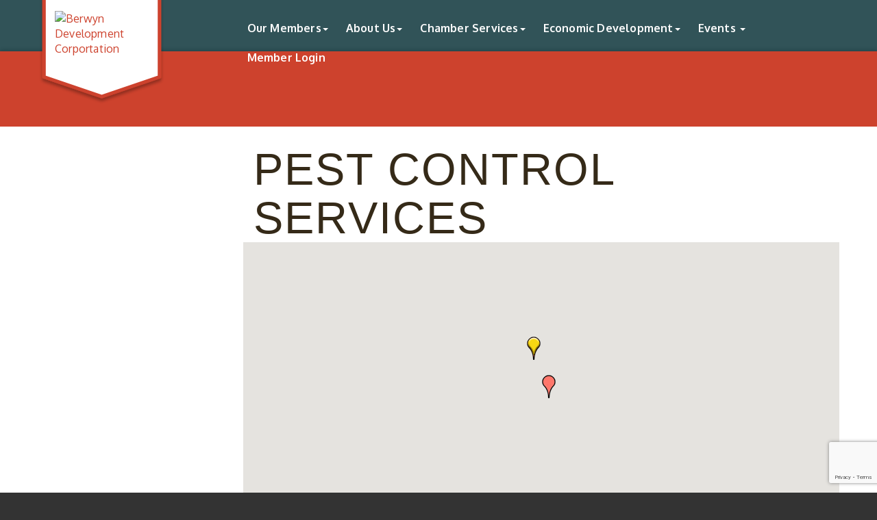

--- FILE ---
content_type: text/html; charset=utf-8
request_url: https://www.berwyn.net/list/category/pest-control-services-83?o=alpha&d=1&dm=True
body_size: 19358
content:


<!DOCTYPE html>
<!--[if lt IE 7]> <html dir="ltr" lang="en-US" class="ie6"> <![endif]-->
<!--[if IE 7]>    <html dir="ltr" lang="en-US" class="ie7"> <![endif]-->
<!--[if IE 8]>    <html dir="ltr" lang="en-US" class="ie8"> <![endif]-->
<!--[if gt IE 8]><!--> <html dir="ltr" lang="en-US"> <!--<![endif]-->

<!-- BEGIN head -->
<head>
<!-- start injected HTML (CCID=2628) -->
<!-- page template: https://www.berwyn.net/PublicLayout -->
<meta name="keywords" content="Berwyn Development Corporation,Berwyn,directory,business search,member search" />
<meta name="description" content="Berwyn Development Corporation | Pest Control Services" />
<link href="https://www.berwyn.net/integration/customerdefinedcss?_=B5VTUA2" rel="stylesheet" type="text/css" />
<link rel="alternate stylesheet" type="application/rss+xml" title="Pest Control Services Category | Berwyn Development Corporation RSS Feed" href="https://www.berwyn.net/list/rss/pest-control-services-83" />
<link rel="canonical" href="https://www.berwyn.net/list" />
<!-- end injected HTML -->

	<!--Meta Tags-->
	<meta http-equiv="Content-Type" content="text/html; charset=UTF-8" />
    <meta charset="utf-8">
	<!--Title-->
	<title>Pest Control Services Category | Berwyn Development Corporation</title>
    <!--Favicon-->
    <link rel="shortcut icon" href="https://chambermaster.blob.core.windows.net/userfiles/UserFiles/chambers/2628/CMS/bdc-logo-arcs.png" type="image/x-icon" />
        
    <!-- Begin Styles -->    
    <!-- Page Header -->
    <script type="text/javascript">
        var BASE_URL = "//www.berwyn.net/";
        var CMS = CMS || {};
        CMS.Warnings = CMS.Warnings || {};
        CMS.Defaults = CMS.Defaults || {};
    </script>
<link href="/Content/bundles/cms-public-styles?v=D8mNTZ-9UqeGhR8ddDkrI_X_p7u8taSdYzURPHS2JXg1" rel="stylesheet"/>
<script src="/Content/bundles/cms-public-header-scripts?v=yPjNtgpZ8y92tvBtDtdFF4JH0RbMuwi-tJnjLPEBD3o1"></script>
    <script type="text/javascript">
        CMS.jQuery = jQuery.noConflict(true);
    </script>
    
    
    
    
    <link href='https://fonts.googleapis.com/css?family=Oxygen:400,700,300' rel='stylesheet' type='text/css'>

    <!-- ===== Base Template Styles ===== -->
    <meta name="viewport" content="width=device-width, initial-scale=1.0" />
    <link class="cms-style" href="https://devchambermaster.blob.core.windows.net/cms/themes/horizon/css/animate.css" rel="stylesheet">
    <link class="cms-style" href="/services/override/88" rel="stylesheet">
    <script src="//cdnjs.cloudflare.com/ajax/libs/wow/1.0.2/wow.min.js"></script>

    <script type="text/javascript">
        new WOW().init();

        (function () {
            $('a[href*=#]:not([href=#])').click(function () {
                if (location.pathname.replace(/^\//, '') == this.pathname.replace(/^\//, '') && location.hostname == this.hostname) {
                    var target = $(this.hash);
                    target = target.length ? target : $('[name=' + this.hash.slice(1) + ']');
                    if (target.length) {
                        $('html,body').animate({
                            scrollTop: target.offset().top
                        }, 1500);
                        return false;
                    }
                }
            });
        });
    </script>

    


    <link rel="stylesheet" href="//www.berwyn.net/css/default" type="text/css" media="all" id="theme-style" />

    <!-- Site Header -->
<!-- header data -->
<!-- Begin Constant Contact Active Forms -->
<script> var _ctct_m = "3253e6b026f32e72dd38235ae28178cc"; </script>
<script id="signupScript" src="//static.ctctcdn.com/js/signup-form-widget/current/signup-form-widget.min.js" async defer></script>
<!-- End Constant Contact Active Forms -->

<style>  
@font-face {
    font-family: 'berwyn_sansregular';
    src: url('https://staging.chambermaster.com/livecustomertemplates/berwyn/berwynsans-webfont.eot');
    src: url('https://staging.chambermaster.com/livecustomertemplates/berwyn/berwynsans-webfont.eot?#iefix') format('embedded-opentype'),
         url('https://staging.chambermaster.com/livecustomertemplates/berwyn/berwynsans-webfont.woff2') format('woff2'),
         url('https://staging.chambermaster.com/livecustomertemplates/berwyn/berwynsans-webfont.woff') format('woff'),
         url('https://staging.chambermaster.com/livecustomertemplates/berwyn/berwynsans-webfont.ttf') format('truetype'),
         url('https://staging.chambermaster.com/livecustomertemplates/berwyn/berwynsans-webfont.svg#berwyn_sansregular') format('svg');
    font-weight: normal;
    font-style: normal;

}
@font-face {
    font-family: 'freightmicro_blackregular';
    src: url('https://staging.chambermaster.com/livecustomertemplates/berwyn/freightmicro_black-webfont.eot');
    src: url('https://staging.chambermaster.com/livecustomertemplates/berwyn/freightmicro_black-webfont.eot?#iefix') format('embedded-opentype'),
         url('https://staging.chambermaster.com/livecustomertemplates/berwyn/freightmicro_black-webfont.woff2') format('woff2'),
         url('https://staging.chambermaster.com/livecustomertemplates/berwyn/freightmicro_black-webfont.woff') format('woff'),
         url('https://staging.chambermaster.com/livecustomertemplates/berwyn/freightmicro_black-webfont.ttf') format('truetype'),
         url('https://staging.chambermaster.com/livecustomertemplates/berwyn/freightmicro_black-webfont.svg#freightmicro_blackregular') format('svg');
    font-weight: normal;
    font-style: normal;
}
@font-face {
    font-family: 'freightmicroblack';
    src: url('https://staging.chambermaster.com/livecustomertemplates/berwyn/freigmicbla-webfont.eot');
    src: url('https://staging.chambermaster.com/livecustomertemplates/berwyn/freigmicbla-webfont.eot?#iefix') format('embedded-opentype'),
         url('https://staging.chambermaster.com/livecustomertemplates/berwyn/freigmicbla-webfont.woff2') format('woff2'),
         url('https://staging.chambermaster.com/livecustomertemplates/berwyn/freigmicbla-webfont.woff') format('woff'),
         url('https://staging.chambermaster.com/livecustomertemplates/berwyn/freigmicbla-webfont.ttf') format('truetype'),
         url('https://staging.chambermaster.com/livecustomertemplates/berwyn/freigmicbla-webfont.svg#freightmicroblack') format('svg');
    font-weight: normal;
    font-style: normal;
}
@font-face {
    font-family: 'freightmicrolight';
    src: url('https://staging.chambermaster.com/livecustomertemplates/berwyn/freigmiclig-webfont.eot');
    src: url('https://staging.chambermaster.com/livecustomertemplates/berwyn/freigmiclig-webfont.eot?#iefix') format('embedded-opentype'),
         url('https://staging.chambermaster.com/livecustomertemplates/berwyn/freigmiclig-webfont.woff2') format('woff2'),
         url('https://staging.chambermaster.com/livecustomertemplates/berwyn/freigmiclig-webfont.woff') format('woff'),
         url('https://staging.chambermaster.com/livecustomertemplates/berwyn/freigmiclig-webfont.ttf') format('truetype'),
         url('https://staging.chambermaster.com/livecustomertemplates/berwyn/freigmiclig-webfont.svg#freightmicrolight') format('svg');
    font-weight: normal;
    font-style: normal;
} 
body, p {letter-spacing:.2px;color:#352A18;} 
h1, h2, h3, .intro p, #parallax p, #signup p {font-family: 'berwyn_sansregular', sans-serif!important;letter-spacing:2px; text-transform:uppercase;}
h4, h5, h6 {font-weight:bold;}  
h1, h2, h3, h4, h5, h6 {color:#918356;margin-top:30px;margin-bottom:15px;}  
h1, #page-title-inside h1 {
font-size: 65px;
line-height: 1.1;
}

h2, .intro h1, .intro p, #parallax p, #signup p {
font-size: 55px;
line-height: 1.1;
}
h3 {
font-size: 36px;
line-height: 1.1;
} 
h4 {
font-size: 20px;
line-height: 1.1;
} 
h5 {
font-size: 18px;
line-height: 1.1;
} 
  
/*--logo & shield--*/
.logoPosition {top: -35px;}
.logoPosition img {margin-top: 20%;} 

/*--menu--*/
.navbar-default {letter-spacing:.2px;}  
@media (min-width: 768px) {
  .navbar-collapse {padding-right: 0;padding-left: 0;}.navbar-default { padding: 0;}.navbar-nav>li>a {line-height: 13px;}
  .nav>li>a {padding: 15px 3px;font-size: 13px;width: 90px;text-align: center;font-weight:bold;}
  }
@media (min-width: 992px) {.nav>li>a {padding: 15px 10px;width:auto;}}
@media (min-width: 1200px) {.nav>li>a {padding: 15px 13px;font-size:inherit;}}  
  
/*--layout adjustments--*/
#home {padding-top: 60px;padding-bottom: 60px;}
#blog {padding: 40px 0 40px 0;} 
#contact {display: none;}  
.footer .small p {font-size:12px;}  
  
/*--picture border--*/
.cms-widget[pageareaid="21"] .cms-image-widget, .cms-widget[pageareaid="24"] .cms-image-widget, .cms-widget[pageareaid="27"] .cms-image-widget {border: 3px solid #CCD3C0;} 
  
/*--fa icon next to social icons in footer--*/
#content-101690 .cms-icon-link i.fa {font-size: 35px;}  
  
  #mn-module-categories {
    display: none !important;

  
</style>

<!-- Facebook Pixel Code -->
<script>
!function(f,b,e,v,n,t,s){if(f.fbq)return;n=f.fbq=function(){n.callMethod?
n.callMethod.apply(n,arguments):n.queue.push(arguments)};if(!f._fbq)f._fbq=n;
n.push=n;n.loaded=!0;n.version='2.0';n.queue=[];t=b.createElement(e);t.async=!0;
t.src=v;s=b.getElementsByTagName(e)[0];s.parentNode.insertBefore(t,s)}(window,
document,'script','https://connect.facebook.net/en_US/fbevents.js');
fbq('init', '284782855277779', {
em: 'insert_email_variable,'
});
fbq('track', 'PageView');
</script>
<noscript><img height="1" width="1" style="display:none"
src="https://www.facebook.com/tr?id=284782855277779&ev=PageView&noscript=1"
/></noscript>
<!-- DO NOT MODIFY -->
<!-- End Facebook Pixel Code -->


<!-- Begin Constant Contact Active Forms -->
<script> var _ctct_m = "3253e6b026f32e72dd38235ae28178cc"; </script>
<script id="signupScript" src="//static.ctctcdn.com/js/signup-form-widget/current/signup-form-widget.min.js" async defer></script>
<!-- End Constant Contact Active Forms -->    <!-- End Styles -->
        <script>
            (function (i, s, o, g, r, a, m) {
                i['GoogleAnalyticsObject'] = r; i[r] = i[r] || function () {
                    (i[r].q = i[r].q || []).push(arguments)
                }, i[r].l = 1 * new Date(); a = s.createElement(o),
                m = s.getElementsByTagName(o)[0]; a.async = 1; a.src = g; m.parentNode.insertBefore(a, m)
            })(window, document, 'script', '//www.google-analytics.com/analytics.js', 'ga');

            ga('create', 'UA-77223028-1', 'auto');
            ga('send', 'pageview');
        </script>
    <!-- jQuery first, then Popper.js, then Bootstrap JS -->
    <script src="https://code.jquery.com/jquery-3.7.1.min.js" crossorigin="anonymous"></script>
    <script type="text/javascript" src="https://code.jquery.com/ui/1.13.2/jquery-ui.min.js"></script>
<script src="https://www.berwyn.net/Content/bundles/SEO4?v=jX-Yo1jNxYBrX6Ffq1gbxQahkKjKjLSiGjCSMnG9UuU1"></script>
    <script type="text/javascript" src="https://ajax.aspnetcdn.com/ajax/globalize/0.1.1/globalize.min.js"></script>
    <script type="text/javascript" src="https://ajax.aspnetcdn.com/ajax/globalize/0.1.1/cultures/globalize.culture.en-US.js"></script>
    <!-- Required meta tags -->
    <meta charset="utf-8">
    <meta name="viewport" content="width=device-width, initial-scale=1, shrink-to-fit=no">
    <link rel="stylesheet" href="https://code.jquery.com/ui/1.13.2/themes/base/jquery-ui.css" type="text/css" media="all" />
    <script type="text/javascript">
        var MNI = MNI || {};
        MNI.CurrentCulture = 'en-US';
        MNI.CultureDateFormat = 'M/d/yyyy';
        MNI.BaseUrl = 'https://www.berwyn.net';
        MNI.jQuery = jQuery.noConflict(true);
        MNI.Page = {
            Domain: 'www.berwyn.net',
            Context: 211,
            Category: 83,
            Member: null,
            MemberPagePopup: false
        };
        MNI.LayoutPromise = new Promise(function (resolve) {
            MNI.LayoutResolution = resolve;
        });
        MNI.MemberFilterUrl = 'list';
    </script>


    <script src="https://www.google.com/recaptcha/enterprise.js?render=6LfI_T8rAAAAAMkWHrLP_GfSf3tLy9tKa839wcWa" async defer></script>
    <script>

        const SITE_KEY = '6LfI_T8rAAAAAMkWHrLP_GfSf3tLy9tKa839wcWa';

        // Repeatedly check if grecaptcha has been loaded, and call the callback once it's available
        function waitForGrecaptcha(callback, retries = 10, interval = 1000) {
            if (typeof grecaptcha !== 'undefined' && grecaptcha.enterprise.execute) {
                callback();
            } else if (retries > 0) { 
                setTimeout(() => {
                    waitForGrecaptcha(callback, retries - 1, interval);
                }, interval);
            } else {
                console.error("grecaptcha is not available after multiple attempts");
            }
        }

        // Generates a reCAPTCHA v3 token using grecaptcha.enterprise and injects it into the given form.
        // If the token input doesn't exist, it creates one. Then it executes the callback with the token.
        function setReCaptchaToken(formElement, callback, action = 'submit') {
            grecaptcha.enterprise.ready(function () {
                grecaptcha.enterprise.execute(SITE_KEY, { action: action }).then(function (token) {

                    MNI.jQuery(function ($) {
                        let input = $(formElement).find("input[name='g-recaptcha-v3']");

                        if (input.length === 0) {
                            input = $('<input>', {
                                type: 'hidden',
                                name: 'g-recaptcha-v3',
                                value: token
                            });
                            $(formElement).append(input);
                        }
                        else
                            $(input).val(token);

                        if (typeof callback === 'function') callback(token);
                    })

                });
            });
        }

    </script>




<script src="https://www.berwyn.net/Content/bundles/MNI?v=34V3-w6z5bLW9Yl7pjO3C5tja0TdKeHFrpRQ0eCPbz81"></script>

    <script type="text/javascript" src="https://maps.googleapis.com/maps/api/js?v=3&key=AIzaSyAACLyaFddZFsbbsMCsSY4lq7g6N4ycArE"></script>
    <!-- Bootstrap CSS -->
    <link type="text/css" href="https://www.berwyn.net/Content/SEO4/css/bootstrap/bootstrap-ns.min.css" rel="stylesheet" />
<link href="https://www.berwyn.net/Content/SEO4/css/fontawesome/css/fa.bundle?v=ruPA372u21djZ69Q5Ysnch4rq1PR55j8o6h6btgP60M1" rel="stylesheet"/>
<link href="https://www.berwyn.net/Content/SEO4/css/v4-module.bundle?v=teKUclOSNwyO4iQ2s3q00X0U2jxs0Mkz0T6S0f4p_241" rel="stylesheet"/>
<meta name="referrer" content="origin" /></head>
 <!-- Begin body -->
<body class="cmsbackground">
    


<div id="page-layout" pageLayout="Left Sidebar" pageId=22860>
    



<div class="">
    <div class="main-container">
        <header class="header">
            <div class="container">
                <div class="row relative">
                    <div class="col-xs-3 logo-size logoPosition">
                        <div class="logo-badge-container">
                            <?xml version="1.0" encoding="utf-8" ?>
                            <!DOCTYPE SVG PUBLIC "-//W3C//DTD SVG 1.1//EN" "http://www.w3.org/Graphics/SVG/1.1/DTD/svg11.dtd">
                            <svg version="1.1" id="badge-chevron" xmlns="http://www.w3.org/2000/svg" xmlns:xlink="http://www.w3.org/1999/xlink" x="0px" y="0px" width="360px" height="320px" viewBox="0 0 360 320" enable-background="new 0 0 360 320" xml:space="preserve" style="height:320px;" preserveAspectRatio="xMinYMin meet">
                            <defs xmlns="http://www.w3.org/2000/svg">
                            <filter id="dropshadow" height="130%">
                            <feGaussianBlur in="SourceAlpha" stdDeviation="4" />
                            <feOffset dx="0" dy="7" result="offsetblur" />
                            <feComponentTransfer>
                            <feFuncA type="linear" slope="0.3" />
              </feComponentTransfer>
                            <feMerge>
                            <feMergeNode />
                            <feMergeNode in="SourceGraphic" />
              </feMerge>
            </filter>
           </defs>
                            <polygon filter="url(#dropshadow)" points="342.272,245.28 180.002,300.533 17.728,245.28 17.728,19.467 342.272,19.467 " />
       </svg>
                        </div>
                        
<div class="page-area  global" pageareaid="Head 0">
    <ul class="cms-widgets">

<li class="cms-widget published " contentid="103332" pageareaid="Head 0" order="0" contenttypeid="8">
        <!--  -->
    
    <div class="cms-image-widget left ">
            <a href="/" >
                    <img style="max-width:100%" alt="Berwyn Development Corportation" src="https://chambermaster.blob.core.windows.net/userfiles/UserFiles/chambers/2628/CMS/design_elements/BDC-Logo_wb_blue_-_Copy.png">

            </a>
    </div>

    <span style="clear:both;display:block;"></span>
</li>


 

    </ul>
</div>

                        
                    </div>
                    <!-- Navigation -->
                    <nav class=" col-xs-9 navbar navbar-default" role="navigation">
                        <!-- Brand and toggle get grouped for better mobile display -->
                        <div class="navbar-header">
                            <button type="button" class="navbar-toggle" data-toggle="collapse" data-target="#bs-example-navbar-collapse-1"> <span class="sr-only">Toggle navigation</span> <span class="icon-bar"></span> <span class="icon-bar"></span> <span class="icon-bar"></span></button>
                        </div>
                        <!-- Collect the nav links, forms, and other content for toggling -->
                        <div class="collapse navbar-collapse" id="bs-example-navbar-collapse-1">
                            <div id="cm-cms-menu">
                                

<ul menu-id="835" class="nav navbar-nav cms-bootstrap-menu">
                <li class="dropdown">
                <a href="#" class="dropdown-toggle" data-toggle="dropdown" target="_self">Our Members<b class="caret"></b></a>
                <ul class="dropdown-menu">
                                <li ><a href="https://www.berwyn.net/awards" target="_self">Community Awards</a></li>
            <li ><a href="/members/" target="_self">Member Directory</a></li>
            <li ><a href="/featured-members" target="_self">Featured Members</a></li>
            <li ><a href="/buy-berwyn" target="_self">Buy Berwyn</a></li>
            <li ><a href="/jobs/" target="_self">Job Postings</a></li>

                </ul>
            </li>
            <li class="dropdown">
                <a href="#" class="dropdown-toggle" data-toggle="dropdown" target="_self">About Us<b class="caret"></b></a>
                <ul class="dropdown-menu">
                                <li ><a href="/about-us" target="_self">Mission &amp; History</a></li>
            <li ><a href="/board-of-directors" target="_self">Board of Directors</a></li>
            <li ><a href="/our-team" target="_self">Our Team</a></li>
            <li ><a href="/philanthropic-grants" target="_self">Philanthropic Grants</a></li>
            <li ><a href="/join-a-commission" target="_self">Join a Commission</a></li>
            <li ><a href="https://issuu.com/bdcorp" target="_blank">Publications</a></li>
            <li ><a href="http://www.whyberwyn.com" target="_blank">Why Berwyn? Blog</a></li>
            <li ><a href="/annual-jrb-meeting" target="_self">Annual-JRB-Meeting</a></li>
            <li ><a href="/annual-audits" target="_self">Annual Audits</a></li>
            <li ><a href="/form/view/10292" target="_self">BDC Suggestion Box</a></li>
            <li ><a href="/email-sign-up" target="_self">Email Sign up</a></li>
            <li ><a href="/contact/" target="_self">Contact Us</a></li>

                </ul>
            </li>
            <li class="dropdown">
                <a href="#" class="dropdown-toggle" data-toggle="dropdown" target="_self">Chamber Services<b class="caret"></b></a>
                <ul class="dropdown-menu">
                                <li ><a href="/membership-tiers" target="_self">Membership Tiers</a></li>
            <li ><a href="/hire-berwyn" target="_self">Hire Berwyn</a></li>
            <li ><a href="/always-welcome" target="_self">Always Welcome</a></li>
            <li ><a href="/form/view/31136" target="_self">Social Media Submission</a></li>
            <li ><a href="/marketing" target="_self">Marketing &amp; Sponsorship</a></li>
            <li ><a href="/bisb" target="_self">Berwyn Internship for Small Businesses</a></li>
            <li ><a href="/small-business-resources" target="_self">Small Business Resources</a></li>
            <li ><a href="/networking" target="_self">Networking &amp; Connections</a></li>
            <li ><a href="/diversely-owned-business" target="_self">Diversely Owned Business</a></li>
            <li ><a href="/blog/5358" target="_self">Chamber Blog</a></li>
            <li ><a href="/morton-201-foundation" target="_self">Morton 201 Foundation</a></li>
            <li ><a href="https://www.facebook.com/groups/BerwynDevelopmentCorp/" target="_blank">Members Only Facebook Group</a></li>

                </ul>
            </li>
            <li class="dropdown">
                <a href="#" class="dropdown-toggle" data-toggle="dropdown" target="_self">Economic Development<b class="caret"></b></a>
                <ul class="dropdown-menu">
                                <li ><a href="/active-transportation" target="_self">Active Transportation</a></li>
            <li ><a href="/available-properties" target="_self">Available Properties</a></li>
            <li ><a href="/building-permit-report" target="_self">Building Permit Report</a></li>
            <li ><a href="/business-corridors" target="_self">Business Corridors</a></li>
            <li ><a href="http://www.berwyn.net/city-planning-documents/" target="_self">City Planning Documents</a></li>
            <li ><a href="/current-projects" target="_self">Current Projects</a></li>
            <li ><a href="/community-strategic-plan" target="_self">Economic Recovery and Resilience </a></li>
            <li ><a href="/finish-line-grant" target="_self">Finish Line Grant</a></li>
            <li ><a href="/grant-preparation" target="_self">Funding Sources</a></li>
            <li ><a href="/guide-to-starting-your-business-in-berwyn" target="_self">Guide to Starting Your Business in Berwyn</a></li>
            <li ><a href="/legislative-updates" target="_self">Legislative Updates</a></li>
            <li ><a href="http://www.berwyn.net/maps" target="_self">Maps</a></li>
            <li ><a href="/market-profile" target="_self">Market Profile</a></li>
            <li ><a href="/one-on-one-business-training" target="_self">One-on-One Business Training</a></li>
            <li ><a href="/pay-as-you-go" target="_self">Pay As You Go</a></li>
            <li ><a href="/project-homegrown" target="_self">Project Homegrown</a></li>
            <li ><a href="/small-business-lending" target="_self">Small Business Lending</a></li>
            <li ><a href="/tax-increment-financing-tif" target="_self">Tax Increment Financing (TIF)</a></li>
            <li ><a href="/vacancy-tracking" target="_self">Vacancy Tracking</a></li>

                </ul>
            </li>
            <li class="dropdown">
                <a href="http://Business Roundtable: Central Berwyn on August 27th" class="dropdown-toggle" data-toggle="dropdown" target="_blank">Events <b class="caret"></b></a>
                <ul class="dropdown-menu">
                                <li ><a href="https://www.berwyn.net/events/calendar/?c=13" target="_self">BDC Calendar</a></li>
            <li ><a href="https://www.berwyn.net/events/calendar/?c=3" target="_blank">Community Calendar</a></li>
            <li ><a href="https://www.berwynshops.com/events-1" target="_blank">Berwyn Shops Events</a></li>
            <li ><a href="https://visitor.r20.constantcontact.com/manage/optin?v=001DHL4fuLXGfk7lQxhcAMxx4-mCimmEYrNo4c-yr2twxT6mhUHsTTMgqTZoVKGtIx-1Hi5C1FamvY2sEDKkm0ZO-x68TN4qd2ccMJaU5fr_wI%3D" target="_blank">Get Special Event Alerts</a></li>
            <li ><a href="/special-events-volunteer-sign-up" target="_self">Special Events Volunteer Sign Up</a></li>

                </ul>
            </li>
            <li marker=member-login><a href="/login/" target="_self">Member Login</a></li>

</ul>


                            </div>
                        </div>
                        <!-- /.navbar-collapse -->
                    </nav>
                    <!-- /Navigation -->
                </div>
                <!-- end row -->
            </div>
            <!-- !END CONTAINER -->
        </header>
        <!-- Main Content -->
        

<!-- mainImage -->
<div>
    <div class="container">
        <div class="row">
            <div class="col-lg-7 col-lg-offset-5 col-md-8 col-md-offset-4 col-sm-10 col-sm-offset-1 col-xs-12">
                <div class="cont-wrapper"> </div>
                <!-- end cont wrapper -->
            </div>
            <!-- end 8 -->
        </div>
    </div>
    <!-- end container -->
</div>
<!-- end row -->
<!-- Page Title -->
<div id="page-title-inside">
    <div class="container">
        <div class="row">
            <div class="col-lg-8 col-lg-offset-2"><h1>
<div class="page-area  local" pageareaid="1">
    <ul class="cms-widgets">

<li class="cms-widget published " contentid="101687" pageareaid="1" order="0" contenttypeid="6">
        <!-- 
    <span>Generic</span>
 -->
    

    <div class="cms-design-panel" id="content-101687">
<h1 id="cmTitle">Join Berwyn&#39;s Talent Network</h1>
    </div>

    <span style="clear:both;display:block;"></span>
</li>


 

    </ul>
</div>
</h1></div>
        </div>
        <!-- end row -->
    </div>
    <!-- end container -->
</div>
<!-- end Page Title -->

<div id="insideMain">
    <div class="container inside-main-padding">
        <div class="row">
            <div class="col-xs-12">
                <div>
<div class="page-area  global" pageareaid="Layout Top 0">
    <ul class="cms-widgets">
    </ul>
</div>
</div>
                <div>
<div class="page-area  local" pageareaid="2">
    <ul class="cms-widgets">
    </ul>
</div>
</div>

            </div>
        </div>
        <div class="row">
            <div class="col-sm-6 wow  animated fadeInLeft" data-wow-delay=".5s">
<div class="page-area  local" pageareaid="Animated L">
    <ul class="cms-widgets">
    </ul>
</div>
</div>
            <div class="col-sm-6  wow  animated fadeInRight" data-wow-delay=".5s">
<div class="page-area  local" pageareaid="Animated R">
    <ul class="cms-widgets">
    </ul>
</div>
</div>
        </div>
        <div class="row">
            <div class="col-sm-6">
<div class="page-area  local" pageareaid="3">
    <ul class="cms-widgets">
    </ul>
</div>
</div>
            <div class="col-sm-6">
<div class="page-area  local" pageareaid="4">
    <ul class="cms-widgets">
    </ul>
</div>
</div>
        </div>
        <div class="row">
            <div class="col-sm-6">
<div class="page-area  local" pageareaid="5">
    <ul class="cms-widgets">
    </ul>
</div>
</div>
            <div class="col-sm-6">
<div class="page-area  local" pageareaid="6">
    <ul class="cms-widgets">
    </ul>
</div>
</div>
        </div>
        <div class="row">
            <div class="col-xs-12">
<div class="page-area  local" pageareaid="7">
    <ul class="cms-widgets">
    </ul>
</div>
</div>
        </div>
        <div class="row">
            <div class="col-md-9 col-md-push-3">
			<div class="row">
			       <div class="col-xs-12">
<div class="page-area  local" pageareaid="Main">
    <ul class="cms-widgets">
    </ul>
</div>
</div>
			</div>			
			<div class="row">
				<div class="col-md-6">
<div class="page-area  local" pageareaid="8">
    <ul class="cms-widgets">
    </ul>
</div>
</div>
				<div class="col-md-6">
<div class="page-area  local" pageareaid="9">
    <ul class="cms-widgets">
    </ul>
</div>
</div>
			  </div>
				  <div class="row">
				<div class="col-xs-12">
<div class="page-area  local" pageareaid="10">
    <ul class="cms-widgets">

<li class="cms-widget published " contentid="101685" pageareaid="10" order="1" contenttypeid="1">
        <!--  -->
    
    <div class="cms-content" id="content-101685">
            <div id="gzns">
        
<div class="container-fluid gz-search-results">
    <!-- pagetitle and deals buttons row, deals buttons are now removed but leaving div incase we add back in -->
    <div class="d-flex w-100 gz-pagetitle-dealsbuttons">
        <div class="flex-grow-1 gz-pagetitle">
            <h1>Pest Control Services</h1>
        </div>
        

<div class="gz-dealsbuttons"></div>

    </div>
    <!-- intro text -->
    <!--banner ad -->
            <!-- show map -->


<script src="https://www.berwyn.net/Content/bundles/pages/ResultsMap?v=MctO4oDCZzQyd76p-tO8Bld8XALuCdCxBvlgHufRMW41"></script>

<script type="text/javascript">
    MNI.jQuery(function ($) {
        var memberData = {"875":{"Lat":41.8434327,"Lng":-87.7898586,"Phone":"(708) 795-0966"},"30":{"Lat":41.850587399999988,"Lng":-87.7936685,"Upgd":true,"Phone":"(708) 484-6126","Desc":"Call us to get rid of unwanted pests. We target a variety of pests - roaches, ants, spiders, flies, termites, raccoons, possums, etc.","Url":"http://www.awesomepestservices.com"}},
            map = new MNI.Plugins.Map('#gz-maps-container');

        $.each(memberData, function(id, data) {
            var listing = $('[data-memid='+id+']'),
                name = $('[itemprop=name]', listing).contents()
                    .filter(function () { return this.nodeType == 3 || !$(this).is('.mn-extratext') })
                    .text().trim(),
                iconUrl = data.Upgd ?
                    'https://www.berwyn.net/content/images/markerupgd.png' :
                    'https://www.berwyn.net/content/images/marker.png';

            map.addMarker(id, data.Lat, data.Lng, name, iconUrl, function(id) {
                return MNI.Pages.ResultsMap.MapWindow(id, memberData[id]);
            });
        });



        map.create();
        map.fitMarkers();

        $('#mn-members').on('click', '.mn-maplink a', function() {
            var id = $(this).closest('.mn-listing').data('id');

            if (memberData[id])
            {
                map.openWindow(id);
                $('#mn-pagetitle, #gz-maps-container').filter(':visible').scrollTo(500);
                return false;
            }
        });
    });
</script>

<div class="row gz-map-container">
    <div id="gz-maps-container" class="col"></div>
</div>
    

<!-- search bar on several pages, internal components mostly the same but internal components differ-->
  <div class="row gz-directory-search-filters">
        <div class="col">
<form action="https://www.berwyn.net/list/category/pest-control-services-83" id="SearchForm" method="get">                <div class="input-group gz-search-filters">
                <input for="search" type="text" class="form-control gz-search-keyword member-typeahead" aria-label="Search by keyword" placeholder="Keyword" name="q">
                                
                <span><input type="hidden" name="o" value="alpha" /></span>
                <span><input type="hidden" name="d" value="1" /></span>
                <span><input type="hidden" name="dm" value="True" /></span>
                <span><input type="hidden" name="sa" value="False" /></span>
                <div class="input-group-append">
                    <button class="btn gz-search-btn" type="submit" role="search" aria-label="Search Submit"><i class="gz-far gz-fa-search"></i>go</button>
                </div>
                </div>
                    <div id="mn-search-geoip" class="mn-form-row-radius">
                        <span class="mn-form-text">Within</span>
                        <select class="mn-form-dropdown custom-select" name="gr"><option value="5">5</option>
<option value="15">15</option>
<option selected="selected" value="25">25</option>
<option value="50">50</option>
<option value="100">100</option>
<option value="200">200</option>
<option value="500">500</option>
</select>
                        <span class="mn-form-text">miles of</span>
                        <input class="mn-form-input mn-placeholder" name="gn" type="text" title="City or Postal Code" maxlength="255" />
                    </div>
</form>            <!-- badge pills, these display if keyword or items in search are selected, not sure if they only need to display on the results page or both the main page and results -->    
            <div class="gz-search-pills">
                
                
            </div>   
            <input type="hidden" name="catgId" id="catgId" />
        </div>    
  </div>

    <!-- results count and sort -->
    <div class="row gz-toolbar">
        <div class="col">
            <div class="btn-toolbar justify-content-between gz-results-toolbar" role="toolbar" aria-label="Toolbar with button groups">
                <div class="input-group gz-results-found">
                    <div class="input-group-text gz-results-found-text" id="results-found">
                        <a class="gz-page-return" href="https://www.berwyn.net/list" role="button" title="Back to Search"><i class="gz-fas gz-fa-reply"></i></a>
                        <span class="gz-subtitle gz-results-title">Results Found: </span>
                        <span class="gz-subtitle gz-results-count">2</span>
                    </div>
                </div>
                <div class="gz-toolbar-buttons">
                    <div class="btn-group gz-toolbar-group" role="group" aria-describedby="buttongroup" id="sorting"><span id="buttongroup" class="sr-only">Button group with nested dropdown</span>
                            <a type="button" class="gz-sort-alpha gz-sort-desc" role="button" title="Sort by Rank" href="https://www.berwyn.net/list/category/pest-control-services-83?o=&amp;dm=True"><i class="gz-fal gz-fa-sort-alpha-down"></i><i class="gz-fal gz-fa-sort-alpha-up"></i><i class="gz-fal gz-fa-sort-numeric-down"></i></a>

                        <a class="gz-toolbar-btn" role="button" rel="nofollow" href="https://www.berwyn.net/list/category/pest-control-services-83?o=alpha&amp;d=1&amp;dm=True&amp;rendermode=print" title="Print" onclick="return!MNI.Window.Print(this)"><i class="gz-fal gz-fa-print"></i></a>
                        <a class="gz-toolbar-btn" role="button" href="https://www.berwyn.net/list/category/pest-control-services-83?o=alpha&amp;d=1&amp;dm=True" title="View on Map"><i class="gz-fal gz-fa-map-marker-alt"></i></a>
                        <a href="#" class="gz-view-btn gz-cards-view gz-toolbar-btn active" role="button" title="Card View"><i class="gz-fal gz-fa-th"></i></a>
                        <a href="#" class="gz-view-btn gz-list-view gz-toolbar-btn" role="button" title="List View"><i class="gz-fal gz-fa-list"></i></a>
                    </div>
                </div>
            </div>
        </div>
    </div>
<div class="row gz-cards gz-results-cards">
    <!-- start of first card, use this markup and repeat for each one-->
    <div class="gz-list-card-wrapper col-sm-6 col-md-4">

<script type="text/javascript">
    MNI.jQuery(function ($) {
        $(document).ready(function () {
            $('.gz-member-description').hover(
                function () {
                    var descElem = $(this);
                    var toolTipElem = descElem.parent().find('.tooltiptext');
                    var tolerance = 5; // The following check needs some tolerance due to varying pixel sizes setup
                    var isTruncated = descElem[0].scrollHeight > (descElem[0].clientHeight + tolerance);
                    if (isTruncated) toolTipElem.addClass('show');
                });
            $('.gz-list-card-wrapper .card-body').hover(
                function () {
                    // Do nothing. Hover In handled in above element selector. Hover Out handled below
                },
                function () {
                    $(this).parent().find('.tooltiptext.show').removeClass('show');
                }
            );
        });
    });
</script>
<div class="card gz-results-card gz-web-participation-0 gz-no-logo gz-nonsponsor" data-memid="875" data-gz-wp="Community">
    <div class="card-header">
        <a alt="Professional Pest Control, Inc.">
                <span class="gz-img-placeholder gz-non-member">Professional Pest Control, Inc.</span>
            </a>
        <!-- if no image, omit img and display span of text <span class="gz-img-placeholder">Charter Communications</span> -->
        <!--if membership type display span, add class of membership type next to .gz-membership-type -->
        
    </div>
    <div class="card-body gz-card-top">
        <h5 class="card-title gz-card-title" itemprop="name">
            <a alt="Professional Pest Control, Inc.">Professional Pest Control, Inc.</a>
        </h5>
    </div>
    <div class="card-body gz-results-card-body">
        <ul class="list-group list-group-flush">
                <li class="list-group-item gz-card-address">
                    <a href="https://www.google.com/maps?q=6625%20W%2026th%20St,%20Berwyn,%20IL,%2060402" onclick="MNI.Hit.MemberMap(875)" target="_blank" class="card-link">
                        <i class="gz-fal gz-fa-map-marker-alt"></i>
                        <span class="gz-street-address" itemprop="streetAddress">6625 W 26th St</span>
                        
                        
                        
                        <div itemprop="citystatezip">
                            <span class="gz-address-city">Berwyn</span>
                            <span>IL</span>
                            <span>60402</span>
                        </div>
                    </a>
                </li>
            <li class="list-group-item gz-card-phone">
                <a href="tel:7087950966" class="card-link"><i class="gz-fal gz-fa-phone"></i><span>(708) 795-0966</span></a>
            </li>
            
        </ul>
    </div>
    <!--if membership deals buttons are activated display card footer, if not omit entire footer-->
</div>
</div><div class="gz-list-card-wrapper col-sm-6 col-md-4">

<script type="text/javascript">
    MNI.jQuery(function ($) {
        $(document).ready(function () {
            $('.gz-member-description').hover(
                function () {
                    var descElem = $(this);
                    var toolTipElem = descElem.parent().find('.tooltiptext');
                    var tolerance = 5; // The following check needs some tolerance due to varying pixel sizes setup
                    var isTruncated = descElem[0].scrollHeight > (descElem[0].clientHeight + tolerance);
                    if (isTruncated) toolTipElem.addClass('show');
                });
            $('.gz-list-card-wrapper .card-body').hover(
                function () {
                    // Do nothing. Hover In handled in above element selector. Hover Out handled below
                },
                function () {
                    $(this).parent().find('.tooltiptext.show').removeClass('show');
                }
            );
        });
    });
</script>
<div class="card gz-results-card gz-web-participation-30 gz-no-logo gz-nonsponsor" data-memid="30" data-gz-wp="Gold">
    <div class="card-header">
        <a href="https://www.berwyn.net/list/member/a-w-e-s-o-m-e-pest-service-inc-30" alt="A.W.E.S.O.M.E. Pest Service Inc.">
                <span class="gz-img-placeholder">A.W.E.S.O.M.E. Pest Service Inc.</span>
            </a>
        <!-- if no image, omit img and display span of text <span class="gz-img-placeholder">Charter Communications</span> -->
        <!--if membership type display span, add class of membership type next to .gz-membership-type -->
        
    </div>
    <div class="card-body gz-card-top">
        <h5 class="card-title gz-card-title" itemprop="name">
            <a href="https://www.berwyn.net/list/member/a-w-e-s-o-m-e-pest-service-inc-30" alt="A.W.E.S.O.M.E. Pest Service Inc.">A.W.E.S.O.M.E. Pest Service Inc.</a>
        </h5>
            <span class="tooltiptext">Call us to get rid of unwanted pests. We target a variety of pests - roaches, ants, spiders, flies, termites, raccoons, possums, etc.</span>
            <p class="card-text gz-description gz-member-description">Call us to get rid of unwanted pests. We target a variety of pests - roaches, ants, spiders, flies, termites, raccoons, possums, etc.</p>
    </div>
    <div class="card-body gz-results-card-body">
        <ul class="list-group list-group-flush">
                <li class="list-group-item gz-card-address">
                    <a href="https://www.google.com/maps?q=Berwyn,%20IL,%2060402" onclick="MNI.Hit.MemberMap(30)" target="_blank" class="card-link">
                        <i class="gz-fal gz-fa-map-marker-alt"></i>
                        
                        
                        
                        
                        <div itemprop="citystatezip">
                            <span class="gz-address-city">Berwyn</span>
                            <span>IL</span>
                            <span>60402</span>
                        </div>
                    </a>
                </li>
            <li class="list-group-item gz-card-phone">
                <a href="tel:7084846126" class="card-link"><i class="gz-fal gz-fa-phone"></i><span>(708) 484-6126</span></a>
            </li>
            
        </ul>
    </div>
    <!--if membership deals buttons are activated display card footer, if not omit entire footer-->
</div>
</div>
</div><!-- end of cards row --> 
        
    <div class="row gz-footer-navigation" role="navigation">
        <div class="col">
            <a href="https://www.berwyn.net/list/">Business Directory</a>
            
            <a href="https://www.berwyn.net/events/">Events Calendar</a>
            <a href="https://www.berwyn.net/hotdeals/">Hot Deals</a>
            
            
            <a href="https://www.berwyn.net/jobs/">Job Postings</a>
            <a href="https://www.berwyn.net/contact/">Contact Us</a>
            
            
            
        </div>
    </div>

    <div class="row gz-footer-logo">
        <div class="col text-center">
            <a href="http://www.growthzone.com/" target="_blank">
                <img alt="GrowthZone - Membership Management Software" src="https://public.chambermaster.com/content/images/powbyCM_100x33.png" border="0">
            </a>
        </div>
    </div>
</div><!-- container fluid close -->

        
    <script type="text/javascript">
        MNI.DEFAULT_LISTING = 0;
        (function ($) {
            $(function () {
                $('#gz-directory-contactform .gz-toolbar-btn').click(function (e) {
                    e.preventDefault();
                    $('#gz-directory-contactform').submit();
                });
            });
        })(MNI.jQuery);
    </script>

        <!-- JavaScript for Bootstrap 4 components -->
        <!-- js to make 4 column layout instead of 3 column when the module page content area is larger than 950, this is to accomodate for full-width templates and templates that have sidebars-->
        <script type="text/javascript">
            (function ($) {
                $(function () {
                    var $gzns = $('#gzns');
                    var $info = $('#gzns').find('.col-sm-6.col-md-4');
                    if ($gzns.width() > 950) {
                        $info.addClass('col-lg-3');
                    }

                    var store = window.localStorage;
                    var key = "2-list-view";
                    var printKey = "24-list-view";
                    $('.gz-view-btn').click(function (e) {
                        e.preventDefault();
                        $('.gz-view-btn').removeClass('active');
                        $(this).addClass('active');
                        if ($(this).hasClass('gz-list-view')) {
                            store.setItem(key, true);
                            store.setItem(printKey, true);
                            $('.gz-list-card-wrapper').removeClass('col-sm-6 col-md-4').addClass('gz-list-col');
                        } else {
                            store.setItem(key, false);
                            store.setItem(printKey, false);
                            $('.gz-list-card-wrapper').addClass('col-sm-6 col-md-4').removeClass('gz-list-col');
                        }
                    });
                    
                    var isListView = store.getItem(key) == null ? MNI.DEFAULT_LISTING : store.getItem(key) == "true";
                    if (isListView) $('.gz-view-btn.gz-list-view').click();
                    store.setItem(printKey, isListView);
                    MNI.LayoutResolution();

                    (function ($modal) {
                        if ($modal[0]) {
                            $('#gz-info-contactfriend').on('shown.bs.modal', function (e) {
                                $modal.css('max-height', $(window).height() + 'px');
                                $modal.addClass('isLoading');
                                $.ajax({ url: MNI.BaseUrl + '/inforeq/contactFriend?itemType='+MNI.ITEM_TYPE+'&itemId='+MNI.ITEM_ID })
                                    .then(function (r) {
                                        $modal.find('.modal-body')
                                            .html($.parseHTML(r.Html));
                                        $modal.removeClass('isLoading');
                                        $('#gz-info-contactfriend').addClass('in');
                                        $.getScript("https://www.google.com/recaptcha/api.js");
                                    });
                            });
                            $('#gz-info-contactfriend .send-btn').click(function () {
                                var $form = $modal.find('form');
                                $modal.addClass('isLoading');
                                $.ajax({
                                    url: $form.attr('action'),
                                    type: 'POST',
                                    data: $form.serialize(),
                                    dataType: 'json'
                                }).then(function (r) {
                                    if (r.Success) $('#gz-info-contactfriend').modal('hide');
                                    else $modal.find('.modal-body').html($.parseHTML(r.Html));
                                    $.getScript("https://www.google.com/recaptcha/api.js");
                                    $modal.removeClass('isLoading');
                                });
                            });
                        }
                    })($('#gz-info-contactfriend .modal-content'));

                    (function ($modal) {
                        if ($modal[0]) {
                            $('#gz-info-subscribe').on('shown.bs.modal', function (e) {
                            $('#gz-info-subscribe .send-btn').show();
                            $modal.addClass('isLoading');
                                $.ajax({ url: MNI.SUBSCRIBE_URL })
                                .then(function (r) {
                                    $modal.find('.modal-body')
                                        .html(r);

                                    $modal.removeClass('isLoading');
                                });
                            });
                            $('#gz-info-subscribe .send-btn').click(function () {
                                var $form = $modal.find('form');
                                $modal.addClass('isLoading');

                                waitForGrecaptcha(() => {
                                    setReCaptchaToken($form, () => {
                                        $.ajax({
                                            url: $form.attr('action'),
                                            type: 'POST',
                                            data: $form.serialize()
                                        }).then(function (r) {
                                            if (r.toLowerCase().search('thank you') != -1) {
                                                $('#gz-info-subscribe .send-btn').hide();
                                            }
                                            $modal.find('.modal-body').html(r);
                                            $modal.removeClass('isLoading');
                                        });
                                    }, "hotDealsSubscribe");
                                })                        
                            });
                        }
                    })($('#gz-info-subscribe .modal-content'));

                    (function ($modal) {
                        $('#gz-info-calendarformat').on('shown.bs.modal', function (e) {
                            var backdropElem = "<div class=\"modal-backdrop fade in\" style=\"height: 731px;\" ></div >";
                            $('#gz-info-calendarformat').addClass('in');                           
                            if (!($('#gz-info-calendarformat .modal-backdrop').length)) {
                                $('#gz-info-calendarformat').prepend(backdropElem);
                            }
                            else {
                                $('#gz-info-calendarformat .modal-backdrop').addClass('in');
                            }
                        });
                        $('#gz-info-calendarformat').on('hidden.bs.modal', function (e) {
                            $('#gz-info-calendarformat').removeClass('in');
                            $('#gz-info-calendarformat .modal-backdrop').remove();
                        });
                        if ($modal[0]) {
                            $('.calendarLink').click(function (e) {
                                $('#gz-info-calendarformat').modal('hide');
                            });
                        }
                    })($('#gz-info-calendarformat .modal-content'));

                    // Constructs the Find Members type ahead suggestion engine. Tokenizes on the Name item in the remote return object. Case Sensitive usage.
                    var members = new Bloodhound({
                        datumTokenizer: Bloodhound.tokenizers.whitespace,
                        queryTokenizer: Bloodhound.tokenizers.whitespace,
                        remote: {
                            url: MNI.BaseUrl + '/list/find?q=%searchTerm',
                            wildcard: '%searchTerm',
                            replace: function () {
                                var q = MNI.BaseUrl + '/list/find?q=' + encodeURIComponent($('.gz-search-keyword').val());
                                var categoryId = $('#catgId').val();
                                var quickLinkId = $('#qlId').val();
                                if (categoryId) {
                                    q += "&catgId=" + encodeURIComponent(categoryId);
                                }
                                if (quickLinkId) {
                                    q += "&qlid=" + encodeURIComponent(quickLinkId);
                                }
                                return q;
                            }
                        }
                    });

                    // Initializing the typeahead using the Bloodhound remote dataset. Display the Name and Type from the dataset via the suggestion template. Case sensitive.
                    $('.member-typeahead').typeahead({
                        hint: false,
                    },
                        {
                            display: 'Name',
                            source: members,
                            limit: Infinity,
                            templates: {
                                suggestion: function (data) { return '<div class="mn-autocomplete"><span class="mn-autocomplete-name">' + data.Name + '</span></br><span class="mn-autocomplete-type">' + data.Type + '</span></div>' }
                            }
                    });

                    $('.member-typeahead').on('typeahead:selected', function (evt, item) {
                        var openInNewWindow = MNI.Page.MemberPagePopup
                        var doAction = openInNewWindow ? MNI.openNewWindow : MNI.redirectTo;

                        switch (item.ResultType) {
                            case 1: // AutocompleteSearchResultType.Category
                                doAction(MNI.Path.Category(item.SlugWithID));
                                break;
                            case 2: // AutocompleteSearchResultType.QuickLink
                                doAction(MNI.Path.QuickLink(item.SlugWithID));
                                break;
                            case 3: // AutocompleteSearchResultType.Member
                                if (item.MemberPageAction == 1) {
                                    MNI.logHitStat("mbrws", item.ID).then(function () {
                                        var location = item.WebParticipation < 10 ? MNI.Path.MemberKeywordSearch(item.Name) : MNI.Path.Member(item.SlugWithID);
                                        doAction(location);
                                    });
                                }
                                else {
                                    var location = item.WebParticipation < 10 ? MNI.Path.MemberKeywordSearch(item.Name) : MNI.Path.Member(item.SlugWithID);
                                    doAction(location);
                                }
                                break;
                        }
                    })

                    $('#category-select').change(function () {
                        // Store the category ID in a hidden field so the remote fetch can use it when necessary
                        var categoryId = $('#category-select option:selected').val();
                        $('#catgId').val(categoryId);
                        // Don't rely on prior locally cached data when the category is changed.
                        $('.member-typeahead').typeahead('destroy');
                        $('.member-typeahead').typeahead({
                            hint: false,
                        },
                            {
                                display: 'Name',
                                source: members,
                                limit: Infinity,
                                templates: {
                                    suggestion: function (data) { return '<div class="mn-autocomplete"><span class="mn-autocomplete-name">' + data.Name + '</span></br><span class="mn-autocomplete-type">' + data.Type + '</span></div>' }
                                }
                            });
                    });
                    MNI.Plugins.AutoComplete.Init('#mn-search-geoip input', { path: '/' + MNI.MemberFilterUrl + '/find-geographic' });
                });
            })(MNI.jQuery);
        </script>
    </div>

    </div>



    <span style="clear:both;display:block;"></span>
</li>


 

    </ul>
</div>
</div>
			  </div>
				  <div class="row">
				<div class="col-md-4">
<div class="page-area  local" pageareaid="11">
    <ul class="cms-widgets">
    </ul>
</div>
</div>
				<div class="col-md-4">
<div class="page-area  local" pageareaid="12">
    <ul class="cms-widgets">
    </ul>
</div>
</div>
				<div class="col-md-4">
<div class="page-area  local" pageareaid="13">
    <ul class="cms-widgets">
    </ul>
</div>
</div>
			  </div>
			</div>
            <div class="col-md-3 col-md-pull-9">
                <div>
<div class="page-area  global" pageareaid="Sidebar Top 0">
    <ul class="cms-widgets">
    </ul>
</div>
</div>
                <div>
<div class="page-area  local" pageareaid="14">
    <ul class="cms-widgets">
    </ul>
</div>
</div>
            </div>
        </div>
        <div class="row">
            <div class="col-md-4">
<div class="page-area  local" pageareaid="15">
    <ul class="cms-widgets">
    </ul>
</div>
</div>
            <div class="col-md-4">
<div class="page-area  local" pageareaid="16">
    <ul class="cms-widgets">
    </ul>
</div>
</div>
            <div class="col-md-4">
<div class="page-area  local" pageareaid="17">
    <ul class="cms-widgets">
    </ul>
</div>
</div>
        </div>
        <div class="row">
            <div class="col-md-3 col-sm-6">
<div class="page-area  local" pageareaid="18">
    <ul class="cms-widgets">
    </ul>
</div>
</div>
            <div class="col-md-3 col-sm-6">
<div class="page-area  local" pageareaid="19">
    <ul class="cms-widgets">
    </ul>
</div>
</div>
            <div class="col-md-3 col-sm-6">
<div class="page-area  local" pageareaid="20">
    <ul class="cms-widgets">
    </ul>
</div>
</div>
            <div class="col-md-3 col-sm-6">
<div class="page-area  local" pageareaid="21">
    <ul class="cms-widgets">
    </ul>
</div>
</div>
        </div>
        <!-- end row -->		
		<div class="row">
			<div class="col-xs-12">
<div class="page-area  local" pageareaid="22">
    <ul class="cms-widgets">
    </ul>
</div>
</div>
		</div>
		<div class="row">
			<div class="col-xs-12">
<div class="page-area  global" pageareaid="Layout Bottom 0">
    <ul class="cms-widgets">

<li class="cms-widget " contentid="186929" pageareaid="Layout Bottom 0" order="0" contenttypeid="6">
        <!-- 
    <span>Generic</span>
 -->
    


    <span style="clear:both;display:block;"></span>
</li>


 


<li class="cms-widget " contentid="186818" pageareaid="Layout Bottom 0" order="1" contenttypeid="3">
        <!--  -->
    





 


    <span style="clear:both;display:block;"></span>
</li>


 

    </ul>
</div>
</div>
		</div>
    </div>
    <!-- end container -->
</div>
<!-- end home --> 

        <!-- /Body -->
        <!-- Footer -->
        <footer class="row footer">
            <div class="container">
                <div class="col-md-12">
                    <div class="row">
                        <div class="col-md-6">
<div class="page-area  global" pageareaid="Footer 0">
    <ul class="cms-widgets">
    </ul>
</div>
</div>
                        <div class="col-md-6">
<div class="page-area  global" pageareaid="Footer 1">
    <ul class="cms-widgets">
    </ul>
</div>
</div>
                    </div>
                    <div class="row">
                        <div class="col-xs-12 footerTextCenter">
                            <div class="text-left">
                                <p class="footer-contact-info">
                                        <span>Berwyn Development Corporation</span>
<br />
                                            <a href="https://maps.google.com?q=3322+South+Oak+Park+Avenue%2c+2nd+Floor+Berwyn+IL+60402" target="_blank"><span class="glyphicon glyphicon-map-marker"></span>&nbsp;<span class="cms-cms-address">3322 South Oak Park Avenue, 2nd Floor,&nbsp;</span>Berwyn, IL 60402</a>
<br />
                                            <a href="tel:(708) 788-8100"><span class="glyphicon glyphicon-earphone"></span>&nbsp;708. 788.8100</a>
<br />
                                            <a href="mailto:info@berwyn.net"><span class="glyphicon glyphicon-envelope"></span>&nbsp;info@berwyn.net</a>

                                </p>
                            </div>
                        </div>
                    </div>
                    <div class="row">
                        <div class="col-xs-12 footerTextCenter">
<div class="page-area  global" pageareaid="Footer 3">
    <ul class="cms-widgets">

<li class="cms-widget published " contentid="101690" pageareaid="Footer 3" order="0" contenttypeid="9">
        <!--  -->
    
    <div class="cms-cm-icons">
        <ul class="cms-icon-links fixed  icon-links-primary  center " count="7" id="content-101690">
                <li class="cms-icon-link">
                    <a href="https://www.facebook.com/berwyndevelopmentcorp" target=&quot;_blank&quot;>
                        <div class="panel-icon">
                                <i class="fa fa-facebook flat-social" title="Icon Link"></i>
                                                    </div>
                    </a>
                </li>
                <li class="cms-icon-link">
                    <a href="https://www.facebook.com/groups/BerwynDevelopmentCorp/" >
                        <div class="panel-icon">
                                <i class="fa fa-facebook flat-social" title="Grp."></i>
                                                    </div>
                            <span class="cms-icon-title">Grp.</span>
                    </a>
                </li>
                <li class="cms-icon-link">
                    <a href="https://www.youtube.com/user/BerwynBDC" target=&quot;_blank&quot;>
                        <div class="panel-icon">
                                <i class="fa fa-youtube social-btn" title="Icon Link"></i>
                                                    </div>
                    </a>
                </li>
                <li class="cms-icon-link">
                    <a href="http://www.linkedin.com/company/berwyn-development-corporation" target=&quot;_blank&quot;>
                        <div class="panel-icon">
                                <i class="fa fa-linkedin flat-social" title="Co."></i>
                                                    </div>
                            <span class="cms-icon-title">Co.</span>
                    </a>
                </li>
                <li class="cms-icon-link">
                    <a href="https://www.linkedin.com/groups/1954034" target=&quot;_blank&quot;>
                        <div class="panel-icon">
                                <i class="fa fa-linkedin flat-social" title="Grp."></i>
                                                    </div>
                            <span class="cms-icon-title">Grp.</span>
                    </a>
                </li>
                <li class="cms-icon-link">
                    <a href="https://www.instagram.com/whyberwyn/" target=&quot;_blank&quot;>
                        <div class="panel-icon">
                                <i class="fa fa-instagram flat-social" title="Icon Link"></i>
                                                    </div>
                    </a>
                </li>
                <li class="cms-icon-link">
                    <a href="http://www.whyberwyn.com/" target=&quot;_blank&quot;>
                        <div class="panel-icon">
                                <i class="fa fa-comments" title="Icon Link"></i>
                                                    </div>
                    </a>
                </li>
        </ul>
    </div>

    <span style="clear:both;display:block;"></span>
</li>


 


<li class="cms-widget published " contentid="494892" pageareaid="Footer 3" order="1" contenttypeid="6">
        <!-- 
    <span>Generic</span>
 -->
    

    <div class="cms-design-panel" id="content-494892">
<!-- start number replacer -->
<script type="text/javascript"><!--
vs_account_id      = "fwABAV2yCklEqAB5";
//--></script>
<script type="text/javascript" src="https://rw1.calls.net/euinc/number-changer.js">
</script>
<!-- end ad widget -->    </div>

    <span style="clear:both;display:block;"></span>
</li>


 

    </ul>
</div>
</div>
                    </div>
                    <div class="row">
                        <div class="small text-center footer-copyright">
                                <p>&copy; Copyright 2025 Berwyn Development Corporation. All Rights Reserved. Site provided by <a href="http://www.growthzone.com" target="_blank">GrowthZone</a> - powered by <a href="http://www.chambermaster.com" target="_blank">ChamberMaster</a> software.</p>

                        </div>
                    </div>
                </div>
            </div>
        </footer>
        <!-- /Footer -->
    </div>
</div>

</div>

    <!-- Begin Scripts -->
    <script type="text/javascript" src="https://berwyn.chambermaster.com/backofficecontent/Scripts/Login.min.js"></script>
    <!-- Page Footer -->
        
    <script src="/Content/bundles/cms-public-footer-scripts?v=sAbD-11GT1gj9YWFSh_PZVZk_lPj5MfBofkANUIUc4A1"></script>

    
    
    

<!-- header data -->
<script type="text/javascript">
  (function($){
    $(function(){
      $("#cmTitle").text($("#mn-pagetitle h1").text());
      $("#mn-pagetitle h1").remove();
    })
  })(CMS.jQuery);
</script>
    <script type="text/javascript" src="https://cdnjs.cloudflare.com/ajax/libs/cssuseragent/2.1.31/cssua.min.js"></script>

    <script type="text/javascript">
        (function ($) {
            $(function () {
                try {
                    $(".gallery a").fancybox({
                        transitionEffect: 'fade',
                        buttons: [
                            "close"
                        ],
                    });
                } catch (err) { }
            });
        })(CMS.jQuery);
    </script>

    <!-- Site Footer -->
<!-- footer data -->    <!-- End Scripts -->
<script type="text/javascript">window.CMSTemplateUrl = 'https://www.berwyn.net/PublicLayout';</script>
        <script type="text/javascript">
            (function($){
                $(function(){
		            if(document.cookie.indexOf('scms=') != -1) {
                        $(document.body).prepend('<div class="cm-cms-status-header" id="cm-cms-status"><a href="' + window.location.href + '?clearcache=true" class="refresh clickable-text"><i class="fa fa-refresh"></i> Refresh Template</a><span class="message">Page content is editable through ChamberMaster. Page template content is <a href="' + window.CMSTemplateUrl +'">editable here</a>.</span><div class="logout-block"><a href="/Services/Logout/?redirectUrl=/" class="logout clickable-text">Logout <i class="fa fa-close"></i></a></div></div><div class="cm-cms-status-header"></div>');
			            $(".cm-cms-status-header").slideDown();
		            }
	            })
           })((window.CMS || window.MNI || window).jQuery || window.$);
        </script>
<script>
MNI.jQuery('#mn-info-carboncopy > label > span.mn-form-field > input.mn-form-check').click()
</script></body>
<!-- END body -->
</html>



--- FILE ---
content_type: text/html; charset=utf-8
request_url: https://www.google.com/recaptcha/enterprise/anchor?ar=1&k=6LfI_T8rAAAAAMkWHrLP_GfSf3tLy9tKa839wcWa&co=aHR0cHM6Ly93d3cuYmVyd3luLm5ldDo0NDM.&hl=en&v=7gg7H51Q-naNfhmCP3_R47ho&size=invisible&anchor-ms=20000&execute-ms=30000&cb=z8wt2w7jasth
body_size: 48356
content:
<!DOCTYPE HTML><html dir="ltr" lang="en"><head><meta http-equiv="Content-Type" content="text/html; charset=UTF-8">
<meta http-equiv="X-UA-Compatible" content="IE=edge">
<title>reCAPTCHA</title>
<style type="text/css">
/* cyrillic-ext */
@font-face {
  font-family: 'Roboto';
  font-style: normal;
  font-weight: 400;
  font-stretch: 100%;
  src: url(//fonts.gstatic.com/s/roboto/v48/KFO7CnqEu92Fr1ME7kSn66aGLdTylUAMa3GUBHMdazTgWw.woff2) format('woff2');
  unicode-range: U+0460-052F, U+1C80-1C8A, U+20B4, U+2DE0-2DFF, U+A640-A69F, U+FE2E-FE2F;
}
/* cyrillic */
@font-face {
  font-family: 'Roboto';
  font-style: normal;
  font-weight: 400;
  font-stretch: 100%;
  src: url(//fonts.gstatic.com/s/roboto/v48/KFO7CnqEu92Fr1ME7kSn66aGLdTylUAMa3iUBHMdazTgWw.woff2) format('woff2');
  unicode-range: U+0301, U+0400-045F, U+0490-0491, U+04B0-04B1, U+2116;
}
/* greek-ext */
@font-face {
  font-family: 'Roboto';
  font-style: normal;
  font-weight: 400;
  font-stretch: 100%;
  src: url(//fonts.gstatic.com/s/roboto/v48/KFO7CnqEu92Fr1ME7kSn66aGLdTylUAMa3CUBHMdazTgWw.woff2) format('woff2');
  unicode-range: U+1F00-1FFF;
}
/* greek */
@font-face {
  font-family: 'Roboto';
  font-style: normal;
  font-weight: 400;
  font-stretch: 100%;
  src: url(//fonts.gstatic.com/s/roboto/v48/KFO7CnqEu92Fr1ME7kSn66aGLdTylUAMa3-UBHMdazTgWw.woff2) format('woff2');
  unicode-range: U+0370-0377, U+037A-037F, U+0384-038A, U+038C, U+038E-03A1, U+03A3-03FF;
}
/* math */
@font-face {
  font-family: 'Roboto';
  font-style: normal;
  font-weight: 400;
  font-stretch: 100%;
  src: url(//fonts.gstatic.com/s/roboto/v48/KFO7CnqEu92Fr1ME7kSn66aGLdTylUAMawCUBHMdazTgWw.woff2) format('woff2');
  unicode-range: U+0302-0303, U+0305, U+0307-0308, U+0310, U+0312, U+0315, U+031A, U+0326-0327, U+032C, U+032F-0330, U+0332-0333, U+0338, U+033A, U+0346, U+034D, U+0391-03A1, U+03A3-03A9, U+03B1-03C9, U+03D1, U+03D5-03D6, U+03F0-03F1, U+03F4-03F5, U+2016-2017, U+2034-2038, U+203C, U+2040, U+2043, U+2047, U+2050, U+2057, U+205F, U+2070-2071, U+2074-208E, U+2090-209C, U+20D0-20DC, U+20E1, U+20E5-20EF, U+2100-2112, U+2114-2115, U+2117-2121, U+2123-214F, U+2190, U+2192, U+2194-21AE, U+21B0-21E5, U+21F1-21F2, U+21F4-2211, U+2213-2214, U+2216-22FF, U+2308-230B, U+2310, U+2319, U+231C-2321, U+2336-237A, U+237C, U+2395, U+239B-23B7, U+23D0, U+23DC-23E1, U+2474-2475, U+25AF, U+25B3, U+25B7, U+25BD, U+25C1, U+25CA, U+25CC, U+25FB, U+266D-266F, U+27C0-27FF, U+2900-2AFF, U+2B0E-2B11, U+2B30-2B4C, U+2BFE, U+3030, U+FF5B, U+FF5D, U+1D400-1D7FF, U+1EE00-1EEFF;
}
/* symbols */
@font-face {
  font-family: 'Roboto';
  font-style: normal;
  font-weight: 400;
  font-stretch: 100%;
  src: url(//fonts.gstatic.com/s/roboto/v48/KFO7CnqEu92Fr1ME7kSn66aGLdTylUAMaxKUBHMdazTgWw.woff2) format('woff2');
  unicode-range: U+0001-000C, U+000E-001F, U+007F-009F, U+20DD-20E0, U+20E2-20E4, U+2150-218F, U+2190, U+2192, U+2194-2199, U+21AF, U+21E6-21F0, U+21F3, U+2218-2219, U+2299, U+22C4-22C6, U+2300-243F, U+2440-244A, U+2460-24FF, U+25A0-27BF, U+2800-28FF, U+2921-2922, U+2981, U+29BF, U+29EB, U+2B00-2BFF, U+4DC0-4DFF, U+FFF9-FFFB, U+10140-1018E, U+10190-1019C, U+101A0, U+101D0-101FD, U+102E0-102FB, U+10E60-10E7E, U+1D2C0-1D2D3, U+1D2E0-1D37F, U+1F000-1F0FF, U+1F100-1F1AD, U+1F1E6-1F1FF, U+1F30D-1F30F, U+1F315, U+1F31C, U+1F31E, U+1F320-1F32C, U+1F336, U+1F378, U+1F37D, U+1F382, U+1F393-1F39F, U+1F3A7-1F3A8, U+1F3AC-1F3AF, U+1F3C2, U+1F3C4-1F3C6, U+1F3CA-1F3CE, U+1F3D4-1F3E0, U+1F3ED, U+1F3F1-1F3F3, U+1F3F5-1F3F7, U+1F408, U+1F415, U+1F41F, U+1F426, U+1F43F, U+1F441-1F442, U+1F444, U+1F446-1F449, U+1F44C-1F44E, U+1F453, U+1F46A, U+1F47D, U+1F4A3, U+1F4B0, U+1F4B3, U+1F4B9, U+1F4BB, U+1F4BF, U+1F4C8-1F4CB, U+1F4D6, U+1F4DA, U+1F4DF, U+1F4E3-1F4E6, U+1F4EA-1F4ED, U+1F4F7, U+1F4F9-1F4FB, U+1F4FD-1F4FE, U+1F503, U+1F507-1F50B, U+1F50D, U+1F512-1F513, U+1F53E-1F54A, U+1F54F-1F5FA, U+1F610, U+1F650-1F67F, U+1F687, U+1F68D, U+1F691, U+1F694, U+1F698, U+1F6AD, U+1F6B2, U+1F6B9-1F6BA, U+1F6BC, U+1F6C6-1F6CF, U+1F6D3-1F6D7, U+1F6E0-1F6EA, U+1F6F0-1F6F3, U+1F6F7-1F6FC, U+1F700-1F7FF, U+1F800-1F80B, U+1F810-1F847, U+1F850-1F859, U+1F860-1F887, U+1F890-1F8AD, U+1F8B0-1F8BB, U+1F8C0-1F8C1, U+1F900-1F90B, U+1F93B, U+1F946, U+1F984, U+1F996, U+1F9E9, U+1FA00-1FA6F, U+1FA70-1FA7C, U+1FA80-1FA89, U+1FA8F-1FAC6, U+1FACE-1FADC, U+1FADF-1FAE9, U+1FAF0-1FAF8, U+1FB00-1FBFF;
}
/* vietnamese */
@font-face {
  font-family: 'Roboto';
  font-style: normal;
  font-weight: 400;
  font-stretch: 100%;
  src: url(//fonts.gstatic.com/s/roboto/v48/KFO7CnqEu92Fr1ME7kSn66aGLdTylUAMa3OUBHMdazTgWw.woff2) format('woff2');
  unicode-range: U+0102-0103, U+0110-0111, U+0128-0129, U+0168-0169, U+01A0-01A1, U+01AF-01B0, U+0300-0301, U+0303-0304, U+0308-0309, U+0323, U+0329, U+1EA0-1EF9, U+20AB;
}
/* latin-ext */
@font-face {
  font-family: 'Roboto';
  font-style: normal;
  font-weight: 400;
  font-stretch: 100%;
  src: url(//fonts.gstatic.com/s/roboto/v48/KFO7CnqEu92Fr1ME7kSn66aGLdTylUAMa3KUBHMdazTgWw.woff2) format('woff2');
  unicode-range: U+0100-02BA, U+02BD-02C5, U+02C7-02CC, U+02CE-02D7, U+02DD-02FF, U+0304, U+0308, U+0329, U+1D00-1DBF, U+1E00-1E9F, U+1EF2-1EFF, U+2020, U+20A0-20AB, U+20AD-20C0, U+2113, U+2C60-2C7F, U+A720-A7FF;
}
/* latin */
@font-face {
  font-family: 'Roboto';
  font-style: normal;
  font-weight: 400;
  font-stretch: 100%;
  src: url(//fonts.gstatic.com/s/roboto/v48/KFO7CnqEu92Fr1ME7kSn66aGLdTylUAMa3yUBHMdazQ.woff2) format('woff2');
  unicode-range: U+0000-00FF, U+0131, U+0152-0153, U+02BB-02BC, U+02C6, U+02DA, U+02DC, U+0304, U+0308, U+0329, U+2000-206F, U+20AC, U+2122, U+2191, U+2193, U+2212, U+2215, U+FEFF, U+FFFD;
}
/* cyrillic-ext */
@font-face {
  font-family: 'Roboto';
  font-style: normal;
  font-weight: 500;
  font-stretch: 100%;
  src: url(//fonts.gstatic.com/s/roboto/v48/KFO7CnqEu92Fr1ME7kSn66aGLdTylUAMa3GUBHMdazTgWw.woff2) format('woff2');
  unicode-range: U+0460-052F, U+1C80-1C8A, U+20B4, U+2DE0-2DFF, U+A640-A69F, U+FE2E-FE2F;
}
/* cyrillic */
@font-face {
  font-family: 'Roboto';
  font-style: normal;
  font-weight: 500;
  font-stretch: 100%;
  src: url(//fonts.gstatic.com/s/roboto/v48/KFO7CnqEu92Fr1ME7kSn66aGLdTylUAMa3iUBHMdazTgWw.woff2) format('woff2');
  unicode-range: U+0301, U+0400-045F, U+0490-0491, U+04B0-04B1, U+2116;
}
/* greek-ext */
@font-face {
  font-family: 'Roboto';
  font-style: normal;
  font-weight: 500;
  font-stretch: 100%;
  src: url(//fonts.gstatic.com/s/roboto/v48/KFO7CnqEu92Fr1ME7kSn66aGLdTylUAMa3CUBHMdazTgWw.woff2) format('woff2');
  unicode-range: U+1F00-1FFF;
}
/* greek */
@font-face {
  font-family: 'Roboto';
  font-style: normal;
  font-weight: 500;
  font-stretch: 100%;
  src: url(//fonts.gstatic.com/s/roboto/v48/KFO7CnqEu92Fr1ME7kSn66aGLdTylUAMa3-UBHMdazTgWw.woff2) format('woff2');
  unicode-range: U+0370-0377, U+037A-037F, U+0384-038A, U+038C, U+038E-03A1, U+03A3-03FF;
}
/* math */
@font-face {
  font-family: 'Roboto';
  font-style: normal;
  font-weight: 500;
  font-stretch: 100%;
  src: url(//fonts.gstatic.com/s/roboto/v48/KFO7CnqEu92Fr1ME7kSn66aGLdTylUAMawCUBHMdazTgWw.woff2) format('woff2');
  unicode-range: U+0302-0303, U+0305, U+0307-0308, U+0310, U+0312, U+0315, U+031A, U+0326-0327, U+032C, U+032F-0330, U+0332-0333, U+0338, U+033A, U+0346, U+034D, U+0391-03A1, U+03A3-03A9, U+03B1-03C9, U+03D1, U+03D5-03D6, U+03F0-03F1, U+03F4-03F5, U+2016-2017, U+2034-2038, U+203C, U+2040, U+2043, U+2047, U+2050, U+2057, U+205F, U+2070-2071, U+2074-208E, U+2090-209C, U+20D0-20DC, U+20E1, U+20E5-20EF, U+2100-2112, U+2114-2115, U+2117-2121, U+2123-214F, U+2190, U+2192, U+2194-21AE, U+21B0-21E5, U+21F1-21F2, U+21F4-2211, U+2213-2214, U+2216-22FF, U+2308-230B, U+2310, U+2319, U+231C-2321, U+2336-237A, U+237C, U+2395, U+239B-23B7, U+23D0, U+23DC-23E1, U+2474-2475, U+25AF, U+25B3, U+25B7, U+25BD, U+25C1, U+25CA, U+25CC, U+25FB, U+266D-266F, U+27C0-27FF, U+2900-2AFF, U+2B0E-2B11, U+2B30-2B4C, U+2BFE, U+3030, U+FF5B, U+FF5D, U+1D400-1D7FF, U+1EE00-1EEFF;
}
/* symbols */
@font-face {
  font-family: 'Roboto';
  font-style: normal;
  font-weight: 500;
  font-stretch: 100%;
  src: url(//fonts.gstatic.com/s/roboto/v48/KFO7CnqEu92Fr1ME7kSn66aGLdTylUAMaxKUBHMdazTgWw.woff2) format('woff2');
  unicode-range: U+0001-000C, U+000E-001F, U+007F-009F, U+20DD-20E0, U+20E2-20E4, U+2150-218F, U+2190, U+2192, U+2194-2199, U+21AF, U+21E6-21F0, U+21F3, U+2218-2219, U+2299, U+22C4-22C6, U+2300-243F, U+2440-244A, U+2460-24FF, U+25A0-27BF, U+2800-28FF, U+2921-2922, U+2981, U+29BF, U+29EB, U+2B00-2BFF, U+4DC0-4DFF, U+FFF9-FFFB, U+10140-1018E, U+10190-1019C, U+101A0, U+101D0-101FD, U+102E0-102FB, U+10E60-10E7E, U+1D2C0-1D2D3, U+1D2E0-1D37F, U+1F000-1F0FF, U+1F100-1F1AD, U+1F1E6-1F1FF, U+1F30D-1F30F, U+1F315, U+1F31C, U+1F31E, U+1F320-1F32C, U+1F336, U+1F378, U+1F37D, U+1F382, U+1F393-1F39F, U+1F3A7-1F3A8, U+1F3AC-1F3AF, U+1F3C2, U+1F3C4-1F3C6, U+1F3CA-1F3CE, U+1F3D4-1F3E0, U+1F3ED, U+1F3F1-1F3F3, U+1F3F5-1F3F7, U+1F408, U+1F415, U+1F41F, U+1F426, U+1F43F, U+1F441-1F442, U+1F444, U+1F446-1F449, U+1F44C-1F44E, U+1F453, U+1F46A, U+1F47D, U+1F4A3, U+1F4B0, U+1F4B3, U+1F4B9, U+1F4BB, U+1F4BF, U+1F4C8-1F4CB, U+1F4D6, U+1F4DA, U+1F4DF, U+1F4E3-1F4E6, U+1F4EA-1F4ED, U+1F4F7, U+1F4F9-1F4FB, U+1F4FD-1F4FE, U+1F503, U+1F507-1F50B, U+1F50D, U+1F512-1F513, U+1F53E-1F54A, U+1F54F-1F5FA, U+1F610, U+1F650-1F67F, U+1F687, U+1F68D, U+1F691, U+1F694, U+1F698, U+1F6AD, U+1F6B2, U+1F6B9-1F6BA, U+1F6BC, U+1F6C6-1F6CF, U+1F6D3-1F6D7, U+1F6E0-1F6EA, U+1F6F0-1F6F3, U+1F6F7-1F6FC, U+1F700-1F7FF, U+1F800-1F80B, U+1F810-1F847, U+1F850-1F859, U+1F860-1F887, U+1F890-1F8AD, U+1F8B0-1F8BB, U+1F8C0-1F8C1, U+1F900-1F90B, U+1F93B, U+1F946, U+1F984, U+1F996, U+1F9E9, U+1FA00-1FA6F, U+1FA70-1FA7C, U+1FA80-1FA89, U+1FA8F-1FAC6, U+1FACE-1FADC, U+1FADF-1FAE9, U+1FAF0-1FAF8, U+1FB00-1FBFF;
}
/* vietnamese */
@font-face {
  font-family: 'Roboto';
  font-style: normal;
  font-weight: 500;
  font-stretch: 100%;
  src: url(//fonts.gstatic.com/s/roboto/v48/KFO7CnqEu92Fr1ME7kSn66aGLdTylUAMa3OUBHMdazTgWw.woff2) format('woff2');
  unicode-range: U+0102-0103, U+0110-0111, U+0128-0129, U+0168-0169, U+01A0-01A1, U+01AF-01B0, U+0300-0301, U+0303-0304, U+0308-0309, U+0323, U+0329, U+1EA0-1EF9, U+20AB;
}
/* latin-ext */
@font-face {
  font-family: 'Roboto';
  font-style: normal;
  font-weight: 500;
  font-stretch: 100%;
  src: url(//fonts.gstatic.com/s/roboto/v48/KFO7CnqEu92Fr1ME7kSn66aGLdTylUAMa3KUBHMdazTgWw.woff2) format('woff2');
  unicode-range: U+0100-02BA, U+02BD-02C5, U+02C7-02CC, U+02CE-02D7, U+02DD-02FF, U+0304, U+0308, U+0329, U+1D00-1DBF, U+1E00-1E9F, U+1EF2-1EFF, U+2020, U+20A0-20AB, U+20AD-20C0, U+2113, U+2C60-2C7F, U+A720-A7FF;
}
/* latin */
@font-face {
  font-family: 'Roboto';
  font-style: normal;
  font-weight: 500;
  font-stretch: 100%;
  src: url(//fonts.gstatic.com/s/roboto/v48/KFO7CnqEu92Fr1ME7kSn66aGLdTylUAMa3yUBHMdazQ.woff2) format('woff2');
  unicode-range: U+0000-00FF, U+0131, U+0152-0153, U+02BB-02BC, U+02C6, U+02DA, U+02DC, U+0304, U+0308, U+0329, U+2000-206F, U+20AC, U+2122, U+2191, U+2193, U+2212, U+2215, U+FEFF, U+FFFD;
}
/* cyrillic-ext */
@font-face {
  font-family: 'Roboto';
  font-style: normal;
  font-weight: 900;
  font-stretch: 100%;
  src: url(//fonts.gstatic.com/s/roboto/v48/KFO7CnqEu92Fr1ME7kSn66aGLdTylUAMa3GUBHMdazTgWw.woff2) format('woff2');
  unicode-range: U+0460-052F, U+1C80-1C8A, U+20B4, U+2DE0-2DFF, U+A640-A69F, U+FE2E-FE2F;
}
/* cyrillic */
@font-face {
  font-family: 'Roboto';
  font-style: normal;
  font-weight: 900;
  font-stretch: 100%;
  src: url(//fonts.gstatic.com/s/roboto/v48/KFO7CnqEu92Fr1ME7kSn66aGLdTylUAMa3iUBHMdazTgWw.woff2) format('woff2');
  unicode-range: U+0301, U+0400-045F, U+0490-0491, U+04B0-04B1, U+2116;
}
/* greek-ext */
@font-face {
  font-family: 'Roboto';
  font-style: normal;
  font-weight: 900;
  font-stretch: 100%;
  src: url(//fonts.gstatic.com/s/roboto/v48/KFO7CnqEu92Fr1ME7kSn66aGLdTylUAMa3CUBHMdazTgWw.woff2) format('woff2');
  unicode-range: U+1F00-1FFF;
}
/* greek */
@font-face {
  font-family: 'Roboto';
  font-style: normal;
  font-weight: 900;
  font-stretch: 100%;
  src: url(//fonts.gstatic.com/s/roboto/v48/KFO7CnqEu92Fr1ME7kSn66aGLdTylUAMa3-UBHMdazTgWw.woff2) format('woff2');
  unicode-range: U+0370-0377, U+037A-037F, U+0384-038A, U+038C, U+038E-03A1, U+03A3-03FF;
}
/* math */
@font-face {
  font-family: 'Roboto';
  font-style: normal;
  font-weight: 900;
  font-stretch: 100%;
  src: url(//fonts.gstatic.com/s/roboto/v48/KFO7CnqEu92Fr1ME7kSn66aGLdTylUAMawCUBHMdazTgWw.woff2) format('woff2');
  unicode-range: U+0302-0303, U+0305, U+0307-0308, U+0310, U+0312, U+0315, U+031A, U+0326-0327, U+032C, U+032F-0330, U+0332-0333, U+0338, U+033A, U+0346, U+034D, U+0391-03A1, U+03A3-03A9, U+03B1-03C9, U+03D1, U+03D5-03D6, U+03F0-03F1, U+03F4-03F5, U+2016-2017, U+2034-2038, U+203C, U+2040, U+2043, U+2047, U+2050, U+2057, U+205F, U+2070-2071, U+2074-208E, U+2090-209C, U+20D0-20DC, U+20E1, U+20E5-20EF, U+2100-2112, U+2114-2115, U+2117-2121, U+2123-214F, U+2190, U+2192, U+2194-21AE, U+21B0-21E5, U+21F1-21F2, U+21F4-2211, U+2213-2214, U+2216-22FF, U+2308-230B, U+2310, U+2319, U+231C-2321, U+2336-237A, U+237C, U+2395, U+239B-23B7, U+23D0, U+23DC-23E1, U+2474-2475, U+25AF, U+25B3, U+25B7, U+25BD, U+25C1, U+25CA, U+25CC, U+25FB, U+266D-266F, U+27C0-27FF, U+2900-2AFF, U+2B0E-2B11, U+2B30-2B4C, U+2BFE, U+3030, U+FF5B, U+FF5D, U+1D400-1D7FF, U+1EE00-1EEFF;
}
/* symbols */
@font-face {
  font-family: 'Roboto';
  font-style: normal;
  font-weight: 900;
  font-stretch: 100%;
  src: url(//fonts.gstatic.com/s/roboto/v48/KFO7CnqEu92Fr1ME7kSn66aGLdTylUAMaxKUBHMdazTgWw.woff2) format('woff2');
  unicode-range: U+0001-000C, U+000E-001F, U+007F-009F, U+20DD-20E0, U+20E2-20E4, U+2150-218F, U+2190, U+2192, U+2194-2199, U+21AF, U+21E6-21F0, U+21F3, U+2218-2219, U+2299, U+22C4-22C6, U+2300-243F, U+2440-244A, U+2460-24FF, U+25A0-27BF, U+2800-28FF, U+2921-2922, U+2981, U+29BF, U+29EB, U+2B00-2BFF, U+4DC0-4DFF, U+FFF9-FFFB, U+10140-1018E, U+10190-1019C, U+101A0, U+101D0-101FD, U+102E0-102FB, U+10E60-10E7E, U+1D2C0-1D2D3, U+1D2E0-1D37F, U+1F000-1F0FF, U+1F100-1F1AD, U+1F1E6-1F1FF, U+1F30D-1F30F, U+1F315, U+1F31C, U+1F31E, U+1F320-1F32C, U+1F336, U+1F378, U+1F37D, U+1F382, U+1F393-1F39F, U+1F3A7-1F3A8, U+1F3AC-1F3AF, U+1F3C2, U+1F3C4-1F3C6, U+1F3CA-1F3CE, U+1F3D4-1F3E0, U+1F3ED, U+1F3F1-1F3F3, U+1F3F5-1F3F7, U+1F408, U+1F415, U+1F41F, U+1F426, U+1F43F, U+1F441-1F442, U+1F444, U+1F446-1F449, U+1F44C-1F44E, U+1F453, U+1F46A, U+1F47D, U+1F4A3, U+1F4B0, U+1F4B3, U+1F4B9, U+1F4BB, U+1F4BF, U+1F4C8-1F4CB, U+1F4D6, U+1F4DA, U+1F4DF, U+1F4E3-1F4E6, U+1F4EA-1F4ED, U+1F4F7, U+1F4F9-1F4FB, U+1F4FD-1F4FE, U+1F503, U+1F507-1F50B, U+1F50D, U+1F512-1F513, U+1F53E-1F54A, U+1F54F-1F5FA, U+1F610, U+1F650-1F67F, U+1F687, U+1F68D, U+1F691, U+1F694, U+1F698, U+1F6AD, U+1F6B2, U+1F6B9-1F6BA, U+1F6BC, U+1F6C6-1F6CF, U+1F6D3-1F6D7, U+1F6E0-1F6EA, U+1F6F0-1F6F3, U+1F6F7-1F6FC, U+1F700-1F7FF, U+1F800-1F80B, U+1F810-1F847, U+1F850-1F859, U+1F860-1F887, U+1F890-1F8AD, U+1F8B0-1F8BB, U+1F8C0-1F8C1, U+1F900-1F90B, U+1F93B, U+1F946, U+1F984, U+1F996, U+1F9E9, U+1FA00-1FA6F, U+1FA70-1FA7C, U+1FA80-1FA89, U+1FA8F-1FAC6, U+1FACE-1FADC, U+1FADF-1FAE9, U+1FAF0-1FAF8, U+1FB00-1FBFF;
}
/* vietnamese */
@font-face {
  font-family: 'Roboto';
  font-style: normal;
  font-weight: 900;
  font-stretch: 100%;
  src: url(//fonts.gstatic.com/s/roboto/v48/KFO7CnqEu92Fr1ME7kSn66aGLdTylUAMa3OUBHMdazTgWw.woff2) format('woff2');
  unicode-range: U+0102-0103, U+0110-0111, U+0128-0129, U+0168-0169, U+01A0-01A1, U+01AF-01B0, U+0300-0301, U+0303-0304, U+0308-0309, U+0323, U+0329, U+1EA0-1EF9, U+20AB;
}
/* latin-ext */
@font-face {
  font-family: 'Roboto';
  font-style: normal;
  font-weight: 900;
  font-stretch: 100%;
  src: url(//fonts.gstatic.com/s/roboto/v48/KFO7CnqEu92Fr1ME7kSn66aGLdTylUAMa3KUBHMdazTgWw.woff2) format('woff2');
  unicode-range: U+0100-02BA, U+02BD-02C5, U+02C7-02CC, U+02CE-02D7, U+02DD-02FF, U+0304, U+0308, U+0329, U+1D00-1DBF, U+1E00-1E9F, U+1EF2-1EFF, U+2020, U+20A0-20AB, U+20AD-20C0, U+2113, U+2C60-2C7F, U+A720-A7FF;
}
/* latin */
@font-face {
  font-family: 'Roboto';
  font-style: normal;
  font-weight: 900;
  font-stretch: 100%;
  src: url(//fonts.gstatic.com/s/roboto/v48/KFO7CnqEu92Fr1ME7kSn66aGLdTylUAMa3yUBHMdazQ.woff2) format('woff2');
  unicode-range: U+0000-00FF, U+0131, U+0152-0153, U+02BB-02BC, U+02C6, U+02DA, U+02DC, U+0304, U+0308, U+0329, U+2000-206F, U+20AC, U+2122, U+2191, U+2193, U+2212, U+2215, U+FEFF, U+FFFD;
}

</style>
<link rel="stylesheet" type="text/css" href="https://www.gstatic.com/recaptcha/releases/7gg7H51Q-naNfhmCP3_R47ho/styles__ltr.css">
<script nonce="8WNLuDNWPnbSY9lqSR9dEA" type="text/javascript">window['__recaptcha_api'] = 'https://www.google.com/recaptcha/enterprise/';</script>
<script type="text/javascript" src="https://www.gstatic.com/recaptcha/releases/7gg7H51Q-naNfhmCP3_R47ho/recaptcha__en.js" nonce="8WNLuDNWPnbSY9lqSR9dEA">
      
    </script></head>
<body><div id="rc-anchor-alert" class="rc-anchor-alert"></div>
<input type="hidden" id="recaptcha-token" value="[base64]">
<script type="text/javascript" nonce="8WNLuDNWPnbSY9lqSR9dEA">
      recaptcha.anchor.Main.init("[\x22ainput\x22,[\x22bgdata\x22,\x22\x22,\[base64]/[base64]/[base64]/KE4oMTI0LHYsdi5HKSxMWihsLHYpKTpOKDEyNCx2LGwpLFYpLHYpLFQpKSxGKDE3MSx2KX0scjc9ZnVuY3Rpb24obCl7cmV0dXJuIGx9LEM9ZnVuY3Rpb24obCxWLHYpe04odixsLFYpLFZbYWtdPTI3OTZ9LG49ZnVuY3Rpb24obCxWKXtWLlg9KChWLlg/[base64]/[base64]/[base64]/[base64]/[base64]/[base64]/[base64]/[base64]/[base64]/[base64]/[base64]\\u003d\x22,\[base64]\\u003d\\u003d\x22,\x22w5Jjwo3CjhZuOH5ow6ldwpJwPlJ1WGJnw4Irw4tMw53DplgWC0nCvcK3w6tpw6wBw6zCt8KgwqPDisKfWcOPeCVew6RQwpk+w6EGw5I9wpvDkTTChknCm8Oiw5B5OGl+wrnDmsKYcMO7VVwpwq8SHTkWQ8OMWwcTfMOUPsOsw7/Dh8KXUm7CscK7TQZST3Zvw7LCnDjDhVrDvVIqQ8KwVhfCk15pe8KMCMOGLMOQw7/DlMKuLHAPw5/CjsOUw5k4dA9dY3/ClTJsw67CnMKPeUbClnV4BwrDtVjDusKdMSJIKVjDtnpsw7wkwpbCmsONwq7DuWTDrcK8HsOnw7TCpQo/wr/[base64]/DtEE4w4pVbUxTw4TChC7DuMKjHS5dHUjDkWPCvcKqKlrCksO/w4RGChwfwrw6f8K2HMKNwp1Iw6YOYMO0YcKnwr1Awr3CrnPCmsKuwq0AUMK/[base64]/Ct1rCpMKaOXfCtErCthBywqnDgXrCs8OjwovCkBJfRMK0bcK3w79ZcMKsw7MsU8KPwo/CnilhYBkHGEHDjyh7woQjXUIeeTMkw50gwp/DtxFQHcOeZBPDpT3CnHzDucKSYcKdw7RBVQEUwqQbYnklRsOzf3Mlwq/DgTBtwpdtV8KHAj0wAcOzw5HDksOOwq3DgMONZsOdwqoYTcKkw5HDpsOjwpzDj1kBYSDDsEkEwrXCjW3DiSA3wpYXGsO/wrHDt8Oqw5fChcOeIWLDjhwvw7rDvcOSK8O1w7kvw57Dn03DpjHDnVPCtXVbXsO3SBvDiQpVw4rDjkMswq5sw6cgL0vDlsOMEsKTc8KrSMOZU8KjcsOSfRRMKMKMRcOwQXZkw6jCii/[base64]/CgWHClU7Di8OGaiUNR8KRw6Zow7bDonbDt8O4IcKUTBDDnHjDqMK5PsOvAWEjw6AxVMONwrwvBcOhNiE5wprCnMOLwoxawp4MXVbDlnsawojDq8K3wozCpcKmwoFTIg3CgsKYdn4uwqvDosKzKxQmCcOowp/CvCTDj8KUeDQtwrnCkMKMF8OPFG3CrMOTw4XDrsOhw5XDmUtVw4JSYjlow4NufGoZQm7DksOwelXCmH/Cs3/DkMOpLWHCoMKKLh3Ci3fCpFF/fMKJw6vClVfCpmYJKXbDmHnDmcKpwpUCKUslR8OJe8KnwqzCoMO5fRPDn0fDr8OaAcOowqbDjMK1VULDrFPDkipjwqTChMOcPsOaVi93VUvCl8KbEMKDBsKYC1nCgcKzCsKXXQjDuQDDgcOZMsKGwqNOwovCu8O9w47DoxgRI3HDkkEPwp/CjMK+ccK7woLDhhfCu8Kiw6zCkMO9GW/CkcOkCWsfw5EcKHLCjcO5w63DssOjbUxhw4IOw7/DuHJjw6kbcmvCpQBZwp7ChFXDrDTDncKTbSHDmMOewr7Ci8K3w5YKUgYFw4VbC8OXU8O2Wh3CusK/w7TDtcK7Z8KXwrAJIMOXwqPDu8K0w68yEMKKQ8K5SBrCp8OQwoYjwo5FwrjDgVjCnMOnw63CoFTCocKWwpvDnsK9eMKiampvwqzCsxQ3LcOTw47Dk8OawrbCtMKICsK2w5/Dg8OlVMOvwojCssOkw6LCtC1KFU12wpnCsDDDj2EUwrBYF2lhwo4JRsOBwrAzwqnDssKEA8KEA2RgQ1DCvcO2ASFcWMKIwoY+YcOywprDkHgZYsK/NcO9w4DDlxTDiMOqw5VHJcOfw4HDpCp+w5HChcKzwoFpMj1RU8OSWV/ClVgPwr8+w7LChgXChw/DiMKjw5cpwp3Cp27ChMK9woPCgwbDr8KQdMO4w606W27CgcKFQzIGwo1+w4PCqMK6w7jDt8OYecKlwrl1YDjDmMOcXMKkf8OeLcOtw6XCsx3CkcKHw4fCuUxpCF1Zw45GWFTClcKRECpJXyUbw49zw7jCucOEAAvDgsOcMmzDjMOIw63Crn/CksKaQcKpUsKawoRhwoQPw5HDnBjCkF7Cg8Kzw5NkdURxEMKrwozDsk3Du8KULgvDrlM+wpDClsOXwqg1wp/CkMOhworDoTDDqlgUX0XCjzMeI8KiesOmw5ASeMKlTsOAPU4Jw6LChsOGTCnCrcKpwrgMcX/DlcO/[base64]/FsKtWlHCoHjDmizDjy/DnTvDosKKw43DtCdSwqcTK8OiwrbCp27ChsOlRMOCw6zDmxkba0DDq8OmwrXCjWEbbVbCs8KwJMOiw5lWw5nDvcOyVwjDlD/DsTXCncKewoTDumRRWMOqIsOOAMOGwoV+woPDmEzDhcObw4UHPcO3PsKzYcKWAcK3w55QwrxHwpUuDMOSw6fDtsOaw7IPwrXCpsOew691w445woMgwpHDtgJjw6gkw4jDlsKSwqPCgjjCgH/CgSPCgAfDkMOgwq/DrsKnwqxDLTAyI2ZOQCnCg1nDp8Kpw6bCrsK9HMKew6tcah7CgH1xeSnDhQ1tdsObCcKzAzrCjVzDmznCnFDDmV3DvcOzJ3xZw4vDgsOJJEnCpcKFR8O5wrNZw6fDk8OQwr/DtsKMw53Dr8KlDcKyeGXCr8KWTHIjw6XDqg7Cs8KJNMKVwoFdw5HCi8OLw7sjwrfCg30XP8KYw6oRDwMgUGIxEHAyQsORw49BVSbDol7CgzowAlXCp8O8w4AWRXd1wpYMR0JeEgp/w6lrw5cTw5ZewrvCtSfDt0PCrDXCjzrDqAhAITYHV1jCpBhSNsOvwo/Dh0nCqcKOQMO9GMOPw6bDpsOfFMK0wro/[base64]/DmS3Dn1cvwq1VMcOWasOLwq7Dm0TCr8OpwqpmYcKew6HCr8KoU04NwqjDrFLCjcKuwqVXwrE4McKDNcK9AcOWPBwbwo9bEcKZwq7DkjTCnBpOwpLCoMK9FcOhw6EqZ8KUeToRwoh9woUdacKPBMK5W8OHQ0tQwrzClsOWFkI4SUp0PmJXamrClCMMF8O/b8O1wqTDkcKnYh5lfcOiBhIWdMKUw5bDsxhIw4t1Ig7CsGMhdzvDq8OUw5vCpsKLGA7CjlJsJhTCoknDj8KgEmzCh28Rwr7CgsKcw67DjiLCs2cVw5/CtMOfwqsgw5vCpsO6IsO0DsKkwpnCicOfOm9tJFjDnMOyC8OJw5cLH8KGDnXDlMOHAcK8Fx7Ds0fCvsKMwqPCvUDCq8OzF8Oswr/DvicXOmzCv3EXw4zCrsKhQMKdUMKbMcOtw6jDvUXDlMOHwpvCnMOuHUc/wpLCmMOiwpXDjyoia8KzwrPCkTQCwrnDgcKJwr7DocOhwpnCrcOIScO+w5bCqX/CsnLDvzcMw5APwrnCq1kPwrjDh8KVw7HDgxNVJRlRLMOXa8KWZcONV8KQexZvwrxtw5wbwrxhaXfDvQsAF8OXMsOZw7kxwrLCp8KiWBHCm3UJwoARwpzCvghUw4dhwp0jHn/Di3BHLmZCw7bDmsKcJ8KPPwrDhMONw5w6w6HDsMOOcsKFw6l2wqUcZldPwpFJMQ/Cu3HCjnjDqlTDs2bDrVI6wqfCrSfDrMKCw7fCgnbChcOBQD5QwoZ3w5IGwpLDm8O0UTVcwqI3w4Z6Y8KTRsKzU8K0RnZmDcKxdxfCiMOkVcKVL0JTw4DDksOBw4bDs8K/[base64]/[base64]/[base64]/CsOow5PCt8K0EcK7wrrDgMO/asKUw4XCk8Kuw5fDocO1XnECw6rDlFnDiMKQw6gHcMOow6p+RsOcOcOkDyrCscOMHsOLccOow441TcKXwrvChWpgwok2DDUcVMO4TBDCjFUOP8OhQcOkw47DjQjCkgTDkU8ew4HClmE0w6PCnmRvJD/Dn8ONw7kIw6ZHHRnCo0JJw4zCsFJuGkTChMKbw6zDrmxEa8KdwoZGw73Ct8KzwrfDlsOqLsK2woAQDsO0c8KmfcOLOnQzw7HCrcKpKsKPIDJpN8ObORnDicOdw5MBHBPDjFPCjRDCmcOlw4vDlRbCpTHCj8ODw7h/wqkPw6YnwqrDpMO+wozCox0Gw7ZVQi7CmMKJw5g2QnIrJ2N/djzDssK0SAYmKTx0Y8OZDMOyDMKQeQvDscOwNBPDuMORJsKbwp/Dnxh5CRwfwqQXQMO6wrbDlwtPJMKfWwnDr8OhwqV5w5M1KcOaCkzDthnCiTkVw5Mkw4rDicK5w6fCtyEXDGBQZ8KROMOhL8K2w7/Dg3wTwpHCpMOvKhcfV8KjW8OkwrTDl8OAHiHDuMKWw6I2woEGaSbCtsK2QgLCondFw4HCm8K3LcKpwo/Cll4Qw5rDl8K1BMOdcMONwp8qCFHCnBcVM0VFwrzCqAQTPMK4w4fCnRzDsMO+w7cECgvCrm3Cp8KmwpR8LmBxwq8QY2fCgD/[base64]/wqnCiMKKEA7DicOww4cEO8K0PB/DhE/Dp8OQwoPDmyrCosKYWQbDqyXDgjVCacKRw68lwrElw5YTwo9gwroGXWR2IlxJMcKGwqbDnsK/UwnCvkbCqcOhw4duwpHCh8KtDDXDoSNXZcObfsO1WW3CrywPEMOFFDjCixHDt1wPwqhkXnbCsjZ2w6VqX3jCqnrDo8KgZzzDhX/[base64]/PAbCnidAYsK7wqI3O2Z/BcO3w6ASfcKnEcOuQ3FiLA3CuMOdTMKeMF/CksKFLyrDg1/DoAgPwrPDl1kOEcOUwofDgCMHJm4jwqrCs8O1ZFYpOMORC8K7w4DCuyvDscOmNsO7w7Baw4/CssKtw6fDplLDnFDDoMOyw4PCjFLDv0zCg8Kpw44cw7x7w6liYws1w43Dn8K2woEwwpHCisKVWMOWw4pHJsOkwqcSNzrDpmVkw5oZw7Rnw61lwqXCqMO3fUjDsGbCuxXCq2PDlsKlwq3Cm8OOQsOreMOBOHViw4B0w4vCiHzDvsOACcO/wrt1w43DnRlCNyXDkQPCvD0wwrXDgDtnDjXDtcKuQxNOw4pQbsKdF1fCrmdyKcOvwowMw6bDscOAShXDrsK6w48pBMOfFnbDmhI6wrh/w4UbLUoGw6XDmsOWwo82IH88CWDCjMOnM8K5G8Kgw5tVLHoawoQ9w6fCsB8tw7PCsMKZJMOKFsKlD8KGanLCsEZLW1bDjMKrwpNqMMOFw77DoMOldXjCliPDkMOhDsKnwpYUwp7CqsOGwoLDncKVc8KOw4LCl1QyXcO/woDCocOWHhXDtEEmAcOiB3d2w6DDpsOUe3LDjncKYMO6wqUsU39uJFfDuMKSw5RwQMONLHfCswfDt8K5w4NCw4gAwrbDr0jDgUgswp/ClsKgwqMNIsKrUsOnOQ/[base64]/[base64]/woPCjsObNHRRw4XDnMO7wp1XTcOLw7nCviNHMXvDuhDDrMOHw4gow5fDk8KEwonDghnDtU7Cng3DiMOnwrJLw6Aza8K0wqtIZAc9VsKUfWpLAcKpwohEw5nDvhDDt1PDt27CicKFwqnCvWjDn8KMwqfDtEjDqsOow4DCqQgWw6kxw4NXw4dJeFstNMKWw7ALwpzDucO/w7XDjcKMfhLCr8OoYikadMKbVsOyWMKbw6N6G8OVwqYPP0LDisKMwozDhGdewqbCoXLDolPDvi5IGjFlw7fChQrCoMKITsK4wo8HBcO5K8OLwrDCtnNPcGcwAsOsw5MGwqJjwqxMw7/DlBvCmMONw6Aww5bCkUkRw4swL8OOfWnCu8Ksw7nDoTPDg8KswojCv1xgwogjw40IwrpGwrMiIsOGXxvDumHDucORZFjDqsKWwq/ChMKrHh8PwqXDgRBBGnXDuU/CvnR+wqs0woDDh8ORWjFIw4QjWMKkIhnDlnAbV8K4wp7DjSjCssK1wpcaejTCq1krPnTCtm8Tw4DCgzVzw7HCk8OvbUXCmcKqw5XDpzxfK28jw4t5GmDCg0BlwoTDm8Kbwq7DlxjCiMO+cnLCt2/[base64]/Ct8Ouw7LDlSnDocOEGwsmUcKuw4DDpGRIwr3DmMKHwonDvsKyFjLCkXpPdhVOcVHDiGjDkzTDnEQWw7ZNw4jDgcK+ZFcIw5nDncKPw7k/b3rDgsK5Y8OJS8O9B8KUwpBhLX41w4tvwrfDiFnCoMKMdsKKw7/[base64]/DlMO6wqFFwpjCuz/DpsK9wrvDp14Hwq/CpsOCwplGwqt7LsKNw5EvPsKEF0Npw5DCqsK9w41Xw5BkwpLCi8KjcMOLEMOkNMKnHMKDw7UZGC7CkkfDgcOiwowlUsOCUcKYI2rDicKqwot2wrvCowbDoV/Ci8KHwpZ5w7cNXsK8wr7DicOUCcK6McO/wo7CinBfw41LVQRRwrU3wrMjwosvRAYtwrTCkAY5VMKpwr9sw4rDkD3CsT51W0HDnmPCusOKwqF9wqnCrg/CtcOTwqfClMO1YBRHw6rCh8O7UsOvw6vDsj3Cpk/Cv8K9w5LDqMKTOmjDhGfCg1/DpsKSGMO5XklIXXUMwpLChDd/w7DDkMOzYsOpw5/DrUh+w65QcsK9wrMbPzAROCLCvUrCrUJrWsOww6l9E8O7woEqaBfCknQSw43DpMKKLcOZVsKZG8K3wpTCnsOnw4Nxwp5oRcOAeBzDo2Ezw6TCvT/DsQsbw4EBBcOewp99wqXDpsOnwqVWZBYXwp/CpcOBaEHCjsKJWMKPwqgyw4Y3V8OEHsOYE8Kvw6UITcOrDTPCo3MeT1cbw5rCtGg9w7nDp8KYY8OWasO/wofCo8O+LU/CiMK9JHdqw7rCiMObIsKIGn/DksKidwbCicKkwqhQw6RXwq3DocKtUHJ3MMOuc1/CvjRPKMK3KzrCpcKjwplkeRPCgFbCtH/ChRvDtTZyw49Zw43DsX3Cog9xWcOdfiYOw63CrMKVO1PCmxfDv8Ocw6MFwrYRw7dZWQnClCLCgcKCw7Z4woobaTEEw7cHf8OLS8OvbcOGwrN2w6LDrwQSw7XDl8KEaBDDrMKow5AsworDjcK4LcOoY1jCrAHDvSDCmm3DqzbDh1xwwrBWwq/[base64]/CtVfDuzbCpH3CkR1hC8KCw4MDw4cawqUBw7Mcwr/CkzDCkE9OPCVlXTfDh8OvX8KRV2PDusK8w5V3AwIdJsOkwoo7LSIrwrEEZcK2wp8/CQzCtEfCqMKEwoBqe8KePsOtwr3CqsKOwoUBGcKNe8OyecKUw5c4W8OwFyJ9EMK6A0/DgcOEwq8AC8O5ZnvDrsKTwoXCsMK9w79bIUhGV0siwo3ChSAhwqsdOV3DsCTCmcOXbcO0w4XDhxdEeRnCn3PDlxnDgsOJFsKTw5/DpjvClwLDvcOTXAQ7dsOdH8K4aVkIKR53woLDuG1ow7bCosKIwpUww4DCpcKXw5ZGF0k2KMOPw6/[base64]/w5XCu2QwPlV6Y1ZOWkgyRMKSesKVwqQbMsOLFcOwG8KtXcOOH8OeZsKMCsOdwqogw58CDMOWw75YRysuHBhcDMKGJx9CDXFTw4bCisO4wpA7w6Zaw6IIwpJ3CgFcW1vDisOEw6U6fTnDosO9VsO9w7nDp8ORHcKcRhnCj0/[base64]/DjMO1wo3Cm2HCkcKrN0nCtkXCusKmMMOVLX7CpMOvNsKswppAImN1NsKVwpNUwqTDt39Hw7nCpsKjbcOKw7QZw6NEJ8KSCB3CncKgCsK7AwQ3wrjClMO1DsKYw7w4woVuUD1fw7XDgwwKM8KMJ8KKcVcWw6s/w4HCncOHDMO2w71CEcKvCsOGQx5bwpDCncKCJMKoCsOOfsOfTcOeTsKrB0gNK8Kfwr4jw5zCq8Kjw4oUCybCrsORw6XCqghUDxU9wojCgUc6w77Dt0zDlcKswqAXSQTCvsKhFgDDqMKFaUHCklTCrXhwN8KJwp/DocK3wqFUIcK4ecOlwpI3w5TCimBjQ8OkfcOGSi4fw7rDjXRmwocTLsKDesOSJUHDkmoJFMKawpXDqWnCo8OTf8KJfGEMK0QYw5VEEl3DoEQlw7jDhD/[base64]/CvMOUIx3CrTXDq8OxC8KxAHAGwpcow5oKenTCqw87wrYaw58uWXYLd8O7PsOIUcK4TMOWw4pQw7vCtcOMNnrCswNDwrUPFcK5w43Dm0U4UmHDpQDDt0FowqnDkTIuScO5Ej/DhknCkD9KTRzDi8Ovwp16X8K1JcKkwq89wpEIwoUYImZrw6HDrsOmwq/DkUZewoXDkWUWKwFSGsOTwpfCim7CtjkYwqHDsT0vYkdgJcO6DTXCrMKcwoXCmcKvfF7Cuhx9EsKvwq0OdVPCv8KHwq5XBk8QRMOXw4jDgw7DicOHwqEWUR3CgEh8w61QwqZiN8OsMAHDjgHDvsOvwo5kw6JpN0/Cq8KifjPDucKiwqfDj8K5XQVLNcKiwpbCk24ifmU/wq8wXHXDlmvDnwJZXsK5w7Y5w6LDu1HDuwHCkQPDu3LDiBHDlcK1dcKSRSZDwpMjQm5hw5Mlw7gvNsKONDwTblwYNTQSw6zCjGvDkCHDhcOcw74nwr4mw7XDjMK2w6l2DsOgwr7DvcOGJi7CgHTDg8KNwrA+wogOw54/JE/[base64]/DiMO3DMKxfsKJdE7DpMO1C8Kuw6vDnsOvI8Obw6bCqnLDgizCvhjDt2kSYcKORMOwfWPCgsKNJHpYw7HCoyDDjWw2wpjCv8KKw6Ybw67ClMO4PsOJPMOYN8KFwpgFIX3Cv1dJIQvDpcOFKQcyWMK1wr09wrFlUcOQw5Jlw5lywp4QecO8FsO/w7V7T3U9w75nwoHDq8OQYcOibRfCn8Oiw6JQw6HDu8K6X8Omw63DpMOfwrs9wqHCp8OaRxbCtWNwwqXDhcOXJElzbsOXNXzDscKFwoZ3w6rDiMO4wqg9wpLDgVwJw4dVwrw7wpUUUT/[base64]/Cv3nCo3gBwqzDqSLCg18qREPDq8K3EsOZWjfDgV55MsKTw4tsNwzCiixbw4xhw6PChsOEw4l1WUTCuU/[base64]/CtxzDqMKcw5JIJsOUAsOYTMOlw6chJsKDw7/DpsOiXcKTw7LCgsOfOEnDpMKow7AjBUDCgDHDqS8cFcK4el0/[base64]/CosOeeTMFw4LDpMKZAR/DuVPCiMOeLwjCmTkTOCtqw53DjQDDvGHDuWwLaF/DpwPCgW1OQBAgw7PDpsO8bFnDoW56EhxAXsOOwo3Dr35Lw5wnw7UAw4MLwo/CssKVGinDi8KFwpEww4DDim9UwqBiJA9TEmrDvDPCjEk7w7h2WsOeKjAAw4bCmsOWwovDogEBKcOZw64RaUEzwoDCmMKgwq7DiMOiw4DCjcK7w73DnsKYTE82wrHDkxtaOU/DjMOjBMO+w7PDtcKlw61Xw4vCu8K6wqLCq8KOHkjCqAVRw4/Cg1bCrGvDmMOTw6MybcKKWMKzBljChicnw47Cs8OIwrhlw6nDscKswoXDlm0RM8KKwpLCrcKrw49Ha8OgGVnClsOkMQDDt8KRWcKUcnVeC1dww5EOWUt8YsK9e8Ktw5rCncKTw4QlQMKIC8KQCCZdBMKsw5XDuh/DiQLCuGvDqlxWNMKyfcOOwoNRw4sfwpdrJynCoMKuaDrDssKqc8Kow7JPw796DMKOw4PCk8OXwozDiSrDqsKPw4jCmsKTSHvCkFQ6cMOBwrnClsKsw5pTLQElAyHCrQFOwq/Cl08Lw4LDqcKzw5bCnsKbwrTCgFjCrcO+w7rDrzbCrnPCgMKSFjpUwqU8bmTCvsK9w4fCs1vDnQXDu8OgHD9CwrhLw5syXSYecWwGSjFCEMKsGMO4AcKAwoTCpTfClMOVw7x7WhxxFQPClmspw6TCrcO1w5nCu3Znwq/DlyBlw5LCpwFrwqIFasKYwo4tPsKsw7MNQCE0wp/[base64]/[base64]/Cm8OWwoVXEsKHeUrCrDnCmUvCq0HDoQA9w6PDncOVZigBwrAlbsO0w5MxR8O0GDtlS8KtHsObV8KpwpXDmGPCs14vCMOoIwXCpMKcwoPDqmpkwpF4HsO+GMOKw77DhhhTw4HDv2hlw6/Cs8KewqjDiMOWwojCqVPDpylfw7TCswHCusKPPl8uw5fDq8KwP3jCq8OZw6czIX/[base64]/CscKnOTDCjMOjSl/CgMO/wrELBAIywrTDqSoXV8OsE8O+wqfCuSHCvcOjXMOKwrvDjxI9IS/CmwvDisKuwpt+wqDCoMOEwr3DiTrDtMKew7jClxAlwonDohLCicKvLxI1ISXDlMOOVj/DssOJwpcuw5XCjmghw7hQw77CsCHCvMOEw6LCjMKPNMOIGMKpDMO2EsK9w69GU8OWw5jDkDJ+UcO1bMOfdsOyasOVORvDucKawpV/AzrCkyjCiMKTw6/CmWRQwo1bw5rDtzbCuVBgwpbDmcKKw5zDmEtUw49hLcOnbMONwoQGD8ONCBhcw5nDkF/DpMKAw5BnCMKmPQ0CwqQQwqADJTTDky0+w7Zkw5NRw7fDvC/Coiwbw4zCjiB5KnDCuF12wobCvlLDuk3DqMKEfEg+wpfCmyLCk0zDusKqwrPDkcKBw45Kw4QANT3CsEFnw4nChcKhKMKXwrLCgMKLwpIiJMO+PMKKwqtaw4UDST8IXTHDssO1w5LDoS3CnGDDkGDCiHRmcF8GLSPCksKmTWw4w7HCrMKIwothA8OLwq9XGS7CghoOw5/DmsKSw7bDrkdcPDPCsy5Zwo0maMOEwoPCq3bDtcKWw5NYwopWw580w6Icw6XCocONwqDCp8ORccK6w6Jnw7LCknoqcMO7JsKvw7LDucKiwoLDl8KIZ8KYw6jCjChCwo4/wpRIcBPDmHTDoTE/UjIOw45/OcO+MsKqw65bDMKPE8OwZAUIw7/[base64]/[base64]/w5ZVw63Ch8Osw7LCqWNZSxfCqcKPwrTDtGZLw7RTwoHCuXd7wq/Cv3rDqMKfw59/w4/[base64]/JcK7Kyo5JsK1A8OVw47DpjdyY8KSfcOVw6vCsTPCu8O/[base64]/woAndMK2WcKxwrvDm1vCosORwoRFwqnCqRQ1M1fCq8O6woZjFUckw4V+w6l6R8KWw57CvWM3w6E+HhLDqMKGw5RMw5nDkMK/[base64]/[base64]/[base64]/woPCtcOSwrcNKMO/wqjDg8KwI1fCmsKLfsOJw511woDCn8KXwqt/bMO2Q8Kjw6EjwrjCuMKFf3vDu8Ogw5nDo20jwrAfQ8K8wp9hQXPDj8KVGGZYw4nCmHtRwrfDvGbDjRbDjCzCtyZzwoLDqsKDworDqcOqwqsxHsOYVsOSC8KxRU3CosKbNScjwqTDt2BFwoZHISsgDUsGw5LCicOfwqbDlsKewoJzw7s/[base64]/DhG99TcOJwozDpAhew5BiQ8K/[base64]/CiMKww4vCgMKOEGMkw58Swqd9LyISS8KwTBbDn8OAw53CnsOTwrbDosObwojCuxXDlMOGFDXCvwAQHUNXwofClsO4fcKqW8KnEU7Cs8KXw5UrG8O9Hj8oT8K2ccOkfSbCtDPDhsODwo7CnsOqfcO0w53Dq8Kow6/DsXQbw4RZw6ZNNV02XCAawqPDpUXDg0/[base64]/Dyt6cEx/woLCmA9pXMKBMMOsBsKCwp8fworDiA5bwq0iwq1Uw4luaywFw5YLdVA2R8KTOcK+ZjQAw6LDqcKqw5HDqQ9PRMOOQTHCj8ObFMK7XVDCpsODwrUTJcObE8Ktw74IdsOTdcKrw4ozw5QZwpXDksOnwofCuDbDssKiw4xzPMOpIcKDZ8KKcGbDn8O/bwhPLBoGw5d+wo7DmMO/woIXw4DCkUQHw7TCo8O9wo/DiMObwqfCoMKvOcKbB8K3VlEPUcOaPsK/[base64]/bcOdZ8KiMcOiCnnCrMKmWsKjDsK8wqjDmxDCtg02bWE8w43Dr8OrBhfCgcKMKV/DsMKbZwLDlyrCh3PDqybCmcKmw50KwrrCj3xJanrDgcOsb8Kiwr9iX23CssKaMhcdw5wkAhpePhoDw5fCnsK/[base64]/[base64]/[base64]/wogtZMK6d8K2w6V7Mx4wZBTDmG0bfMO6wpNZw7XCj8K8U8OXwq/[base64]/ChcOdw4vCmT1owoFFI8KOesObwp3CoGwCwocBSMKxJcOmw77DiMOywqEEO8ONwqk1IMOkXjJYw6jCg8OYwozDiCgfThFMRcKpwozDihNww54hcsOGwqtoQsKFw5PDs2sVwo9Zwo8gwosgwp/CgnnCosKCBC3CgUnDmsO1Nn7Dv8K7SibDucKwYUBVw4jCjH/DmMOceMKNW0HCpsOZwrzDqcKxwprDkmI3S350Z8KkOm13woI+ZcOawow8DHZuwpjCrBtVeidvw6/CncO6MsOtw4Nww7FOw5kxw63DlFNdBzcIPzFIXVnCu8K9GCsAEg/Cv3LDk0bDsMOZPQATGBd0Y8KBwrHDklBIOB45w5fCv8OiD8Oaw74EdcK/[base64]/CjX4HOwPDkMK8OGfDmcKDZnXCrAomVMKleQ3Di8Knw7vDqE4zVsKIIcODwpoTwo/[base64]/DlMOGwrjClGTDtMOowrxMYh8SwqDDvcO8wrHCilBiEwvCiUBae8KlJsOGw6zDtsKqw7Bdw75kUMORaSzDiTzDhFvDmMORNsKywqI9IMOYH8O4wrLDr8K5A8O2eMO1w73CpR5rFcKKfG/[base64]/wpcvXH/CocK8DMKkcmsuw6F9wo7CqcK9wo/Cr8KDw4BZXMOYw5FKW8OEIXFLZnTCqV/ChhTDhMKcwrjChcKVwpTCly8cL8ObayLDg8KKwqNSF2nDiVvDkkHDmsKvwo/DjcOvw4s+BEHCimzCh3xJUcKswovDknbChEzDqjhJJcOuwqglLw0gCsKcwoQ/w7fCqMOLw7twwoHDjSIzwr/CrA/CtcKgwrhQZV7Coi3DhGfCvhbDrsOdwp5Nw6TCo395LsKhbQfDrSxSGgjClR7DoMKuw4XCosOUwrjDjBfChmU+dMOKwq7DlMOXTMKBw41HwqzDvsK/woIKwrUQw5MPM8KkwqATRMOkwqwQw7lZZsKow4puw4LDkU5+woPDvsKiUnvCqjFNNQXDgMOTR8Odw4vCkcOtwolVI0jDucOaw6fDisK/P8KYD17CuV0bw6Ngw7DChcKLwo7CqsKjBsOnw4Jgw6Mvw5PCoMKDfH4rG359wpUtwqQ5w77DusKZw4vClF3Dq1DDjcKGOh7ClMKSTcOMe8KDRsKjZSfDncOlwow/wqnCum9zRyrCmsKXw4kuUMKbaFTCrB/DtHMyw4ImajYQwrJvacKVRkXCqFDCqMOuw5Muwr4kw7DDvkfCr8KtwrVDwqNSwq0Twrg0RD3Cg8KhwoIYOMK+XcOqwrZaXTNPNQUIOMK9w7wew6fDhUscwpfDp0cVVsK8JsKxUsOFYcO3w4YOFcOYw4Qew5zDqgp0w7MQG8KLwpoUIjhFwpIKIHHCljZbwppaHcOUw6/CocKhHHcEw49dDSbCmD7DmcKxw7IZwo1Pw5PDqXrCk8KUwpvDvcOgfBgDw4bCkkXCvMOabirDn8OwM8K0wpjCmxvCn8OEEsOyO3vChmtvwq7DrMKhUsOWw6DCnsKzw5/Duz8gw6zCrAc4wpVMw7hjwqrCv8OrBznCslo3HDMvXihJNMOdwqInFcOiw65sw7rDv8KEGsOLwrV2TQoHw6QcChZIw40xNsOSXhQzwqTCj8K6wrY1dcObZcOhw7zCi8KDwqpnwqfDiMK5I8KFwqXDoX/CuisTPcOlMAPCpELCm105X3PCu8OPwrgUw4YLT8OZTx7CnsOsw5jDucO9Q1zDssOhwoBYwpZpFVNxAsOhZS9kwozCocOZYA42YUBmEsKMVcO2BD/CixwoBcKjOMOkX206w6fDmsOBbMOUw5h3UELDg0lZeEjDhMOKw7/CpA3CsgPDoEXCrsKuJQ9qDcKHSzwywoodwoPCocK+NsKeM8KGFSFIwqDCpHYMGMKfw5vCncOYDcKXw4/DrMOcRnIIfMOjA8OQwovDrHLDg8KFc3TCvsOKcSHCgsOnTis/[base64]/Din3CsiTDu29Cw6FAa8ODwq3CgUxzw69ew5EwHsKxw4ckD3nCvSbDkcKgwrhgAMKrw5V7w49uwoZZw5dfw6Ivw6vCq8OKE13DjyFKwqkLw6LCvXHDqg9MwqZCw719w70ow53DkQUHNsK9S8Orwr7CvMOMw4VLwp/Dl8OTwpLDlighwpo8w4HDoH3Co0/DkAXCoDrChsKxw7zDm8KKGHpfwq00w7zDnE/CgsKVwq3Dkh56eVzDpsODcHMcDMKZZB0IwojDjhfCqsKtRV3CsMOkOsO3w5LCosOvw5TDi8KxwrvCllFnwqsnEsKzw6Mfw7NRw5/Cv0PDoMOtaWTCisO2aTTDo8KRc2BQAcOWVcKPwpPCp8ONw5vDvEEeAX/DtMKuwpNbwonDvmbCusK2w4vDl8KrwrY6w5rDlsKMfw/DvCp7UBLDiiICw5R1aG3DgGjCuMKOdGLDn8KPwpZEKWR7LcOuB8Kvw4LDv8K1wqXClnEjeRHClcO2KsObwpAHZnLDnMKFwrTDpAQqWhDDqcOcWcKewrPDjS5fw6h/woDCosOMdsOZw6nCvHPCthcQw7bDvjJDw4nDm8KswovCoMKMQ8KfwrLCvEjCoWjCmWE+w6HCjWnCrcK4N1QmQsOTw7DDm3NjAhPDtcOEDsOewovDgjHDssOJLcOUJ0xSUsOFecKgYW0UY8OIMMK6w4DCmsKOwqHCuwRaw4ZYw6DDgMO9GcKWBMKAC8KdO8K/KMOsw7jDtmLCk3TCtH58e8KLw4HCmcKkwqvDpMKjdMOYwp7Du28oKDbDhwbDhRgXEMKPw5nDlSjDglAJO8OPwo5wwrtIfCnCpVY5fcKFwoDCgMK8w6FvXcKkKsKdw5hrwoEdwo/[base64]/CmjHCuE/[base64]/CkcOGwrcWw5PClsK9JsOWAzdNMsK/[base64]/[base64]/CpcOUNCErw69+W8Kcwr3DgSPDlkrCmsOfBE7DoMOMw7rDusOjbmbCusOmw6QrZG/[base64]/[base64]/[base64]/CosKVc18Qw5IwLsOACyLCtMOsTzQcw5HDpcK4fVRWH8Oow4ANMVReC8KtTGjCi23CjSpmU2nDigcYwp9qwr0odxoSfQjDqcOewpgUWMOEeVkVccK/[base64]/DhMK8wrnDnFEFw5/Cj8O2w4XDpcO5AsK9B1BSEMKuw7lqBHLCkVzCiELDn8OMJXtlwrJme0Znc8OiwqnCgcOuZ2jCszchaBEFHE/DpE4uHB3DsUrDmEhkOmvCssOHwr7DlsOCwpjCrUk2w6jCq8K2wrIcO8KpeMKow4o7w4paw6/DoMOow7tAERkxDMKVcH0ww4prw4FZQiwPWxTCji/Co8KRwr0+ICkAw4bCrMOaw7x1w6HCo8OPw5AqYsOAb0LDpDJQeEjDjlHDlsOBwqtSwppsenRzwoHCmkdAc3wGacOfwpvDnxbDr8OPAcOHFBhrYl/Ch1nCpsKyw7/CnG/CkcKaPMKVw5Q2w4jDpcOQw4F+FMO2GsOiwrbDrCtrPTTDgiXDvnbDnsKXfsOILzAhw5F5O3LClsKPLMKHw7YkwqQCw5sxwpDDrMKpwrXDkGcfN1LDkcOMwrHDscO3wofDrjFEwrpKw4XDrVrCusOfY8KdwrDDmsOEcMOYUl0jMcKqw4/[base64]/CswfDkWjDigPCrcKowoBlw6bDm8OAbcOxN8KWwrIFwoUzKSXDg8O5wr3CkMK6GGrDu8KEwovDtnM7w4Aew6kEw7hfS1h0w4TDmcKhZjgkw69/bxJ8N8KSdMObwqITMUvDnsOiPljCu340D8OiJE3Dk8OIXcOsCTE9W2HDnsKkBVhzw6zCoCzCscOnPyvCu8KFKS92wpB4wrs1wqkBwodnXMKxDkHDjsOGPcOmKHdnwo/Djy/CvMObw59Fw7AHesOrw6ZjwqNLwprDqsK1wqcoAW5Qw4rDjsK6I8K0fQjClwhKwr7CmMO0w48aACZcw5vDusOaNxRAwoXDucKmGcOUw5zDnnVcIBjCtsObf8Ovw4bDojzDl8OwwprChMKWdn1+dMKUwoImwpvCk8KvwqHCpS/Dk8KrwrJte8OjwqxeOMK+wp0wDcK2HMKfw7ZeL8K9G8KawojCh1k6w61cwqktwqYPMMOtw41Dw4Y5wrYYwp/CsMKWwrh+SyzDp8KZw5tUasKKw6BGwrx4w6bDq33Co1Aswr/Dq8OywrNowqodcMKFA8OhwrDCvRTDmwHDp2nDuMOrbcOhcMOeCcKOOMKfwo57w6jDusKZw6DChMOKw5TCqsOTTXsow6dhUsKuAzDDusKhY1XDs1M9TsKyCsKSb8KXw4x1w5suw7Jfw71YN3cdVRfCj2Qcwr/[base64]/[base64]/CqSo9eSJFw6/CosOjwpzCkMKtVMKLw6vDpU0/PsOywq05wqfCmMK3exrCsMKWwq3CjScowrTCpnEjwp8gGsKpw75/H8OPV8OKFcOTIMOvw4rDiB3ClsOEY2gKY0HCrcOgYsKkDiQ0Qh8uw7FRwq52WcONw5wlehV6JsOkQcOUw5PDhSvCi8O2wprCtRjDsBbDpcKXXMKqwoxLecKhXMK1YQ/DhcOUwq7DrmNVwrvDo8KGUWHDusK2wpfChz/DnMK3fl0xw45PC8OWwoohw5rDvT/[base64]/wq3DosO3w7k5w4M2c8Ofw7dlTE8fwpfDj3E1GsO1SWonwpTDgsKlw5ROw4fChsKOXMO0w6nDpw3CqcOsJMOLw7HDt33CtCfDlcKR\x22],null,[\x22conf\x22,null,\x226LfI_T8rAAAAAMkWHrLP_GfSf3tLy9tKa839wcWa\x22,0,null,null,null,1,[21,125,63,73,95,87,41,43,42,83,102,105,109,121],[-1442069,726],0,null,null,null,null,0,null,0,null,700,1,null,0,\[base64]/tzcYADoGZWF6dTZkEg4Iiv2INxgAOgVNZklJNBoZCAMSFR0U8JfjNw7/vqUGGcSdCRmc4owCGQ\\u003d\\u003d\x22,0,0,null,null,1,null,0,0],\x22https://www.berwyn.net:443\x22,null,[3,1,1],null,null,null,1,3600,[\x22https://www.google.com/intl/en/policies/privacy/\x22,\x22https://www.google.com/intl/en/policies/terms/\x22],\x22oM/gLJBVsC4FGu+uekWGpQWYJhtbKvwbbmqPC8ORpwc\\u003d\x22,1,0,null,1,1766849112373,0,0,[83],null,[102,44,243],\x22RC-MwGE6vhTedn9JA\x22,null,null,null,null,null,\x220dAFcWeA7ABUChKTre8y9uOpGslX8EwX5bL2Zpv-CsxotSs9n59G_C_ECm_SX5Jdkqdj3K3MWMzGvQsBKBfrNsXg0-rZhbfN5GQA\x22,1766931912403]");
    </script></body></html>

--- FILE ---
content_type: text/css; charset=utf-8
request_url: https://www.berwyn.net/services/override/88
body_size: 5399
content:

/* Table of Contents
==================================================

	#GENERAL
	#HEADER
	#MAIN
	#CAROUSEL SECTION
	#PARALLAX SECTION
	#TEAM SECTION
	#SIGNUP SECTION
	#CONTACT SECTION
	#BLOG SECTION
	#FOOTER
	#MEDIA QUERIES

==================================================
*/
/* ==================== GENERAL ================== */
body {
	font-family: "Oxygen", Arial, "Helvetica Neue", Helvetica, sans-serif;
	/*height: 100%;*/
	color: #3d505f;
}
h1,
h2,
h3,
h4,
h5 {
	font-family: "Oxygen", Arial, "Helvetica Neue", Helvetica, sans-serif;
	margin-bottom: 16px;
	color: #3d505f;
	font-weight: 400;
	margin-bottom: 26px;
}
h1 {
	font-size: 42px;
	line-height: 1.3;
}
h2 {
	font-size: 38px;
	line-height: 1.3;
}
h3 {
	font-size: 28px;
	line-height: 1.3;
}
p {
	font-family: 'Oxygen', sans-serif;
	line-height: 1.3;
	margin-bottom: 32px;
}
a {
	text-decoration: none;
}
li[contenttypeid="6"] .cms-design-panel ul {
  overflow:auto; /* Allows for better floating with uls/images */
}
.form-control {
	border-radius: 0;
	border: 1px solid #ccc;
	-webkit-transition: background 0.5s ease;
	-moz-transition: background 0.5s ease;
	-o-transition: background 0.5s ease;
	transition: background 0.5s ease;
	padding: 20px;
	box-sizing: border-box;
}
.form-control:focus {
	background-color: #eee;
	box-shadow: none;
}
.btn-db {
	background-color: #3d505f;
	color: #fff;
	border-radius: 0;
	padding: 10px;
	-webkit-transition: background 0.5s ease;
	-moz-transition: background 0.5s ease;
	-o-transition: background 0.5s ease;
	transition: background 0.5s ease;
	width: 100%;
}
.btn-db:hover {
	color: #fff;
	background-color: #658dab;
}
.sn-links a {
	color: #3d505f;
	-webkit-transition: color 0.5s ease;
	-moz-transition: color 0.5s ease;
	-o-transition: color 0.5s ease;
	transition: color 0.5s ease;
}
.sn-links a .fa {
	font-size: 32px;
	margin: 5px;
}
/* ====================== HEADER ========================= */
header {
	min-height: 70px;
	padding: 15px 0 0 0;
	position: fixed;
	z-index: 200;
	width: 100%;
}
/*  header h1#logo {
    margin: 0;
    padding: 1px 0;
    text-indent: -9999px;
    background: url(../images/team1.jpg) no-repeat 0 0;

	}
*/
.mainLogo {
	position: fixed;
	top: 25px;
	left: 25px;
	z-index: 500;
}
header {
	height: 75px;
}
/*nav ul.nav {
	text-align: right;
	padding-top: 10px;
	font-size: 16px;
}
nav ul.nav li {
	display: inline;
	margin: 0 20px;
}
nav ul.nav li:last-child {
	margin-right: 0;
}
nav ul.nav li.active a {
	color: #f1784d;
	text-decoration: none;
}
nav a {
	color: white;
	font-weight: 700;
	-webkit-transition: background 0.5s ease;
	-moz-transition: background 0.5s ease;
	-o-transition: background 0.5s ease;
	transition: background 0.5s ease;
}
nav a:hover, nav a.active {
	color: #f1784d;
	text-decoration: none;
}
.nav {
	margin-top: 120px;
}*/
*,
*:before,
*:after {
	box-sizing: border-box;
	-moz-box-sizing: border-box;
	-webkit-box-sizing: border-box;
}
.logoBadge {
	position: relative;
	height: 238px;
	width: 0px;
	top: 3px;
	-webkit-transform: rotate(0deg) skew(0deg);
	transform: rotate(0deg) skew(0deg);
	border-left: 200px solid #428BCA;
	border-right: 200px solid #428BCA;
	border-bottom: 40px solid transparent;
}
/* ====================== MAIN ========================= */
#main {
	/*background: url(http://staging.chambermaster.com/livecustomertemplates/aurora/horizon/SunsetCityscapeScene.jpg) center center no-repeat scroll;*/
	min-height: 600px;
	-webkit-background-size: cover;
	-moz-background-size: cover;
	background-size: cover;
}
#main .cont-wrapper {
	position: relative;
	width: 100%;
	top: 170px;
}
.intro p {
	font-size: 46px;
	line-height: 1.3;
	padding: 30px 0 30px 0px;
	color: #fff;
	margin-bottom: 40px;
	position: relative;
}
#main p.btn-wrp {
	text-align: center;
}
.c2a-buttonHeader a {
	display: inline-block;
	color: #fff;
	min-width: 220px;
	font-size: 24px;
	text-align: center;
	padding: 10px 20px;
	margin-bottom: 15px;
	font-weight: 700;
	cursor: pointer;
	-webkit-transition: background-color 0.5s ease;
	-moz-transition: background-color 0.5s ease;
	-o-transition: background-color 0.5s ease;
	transition: background-color 0.5s ease;
}
.c2a-buttonHeader a:hover {
	text-decoration: none;
	color: #fff;
	background: #3d505f;
}
.c2a-button a {
	display: inline-block;
	color: #fff;
	font-size: 24px;
	padding: 10px 40px;
	margin-bottom: 15px;
	font-weight: 700;
	cursor: pointer;
	-webkit-transition: background-color 0.5s ease;
	-moz-transition: background-color 0.5s ease;
	-o-transition: background-color 0.5s ease;
	transition: background-color 0.5s ease;
}
.c2a-button a:hover {
	text-decoration: none;
	color: #fff;
	background: #3d505f;
}
#intro-strip {
	padding: 20px 0;
	text-align: center;
	-moz-box-shadow: 0 -2px 6px rgba(0, 0, 0, 0.3);
	-webkit-box-shadow: 0 -2px 6px rgba(0, 0, 0, 0.3);
	box-shadow: 0 -2px 6px rgba(0, 0, 0, 0.3);
}
#page-title {
	/*background-color: #f1784d;
	padding: 20px 0;
	margin-top: 74px;
	text-align: center;
	-moz-box-shadow: 0 -2px 6px rgba(0, 0, 0, 0.3);
	-webkit-box-shadow: 0 -2px 6px rgba(0, 0, 0, 0.3);
	box-shadow: 0 -2px 6px rgba(0, 0, 0, 0.3);*/
}
#page-title-inside {
	padding: 60px 0 20px 0;
	margin-top: 74px;
	text-align: center;
	-moz-box-shadow: 0 -2px 6px rgba(0, 0, 0, 0.3);
	-webkit-box-shadow: 0 -2px 6px rgba(0, 0, 0, 0.3);
	box-shadow: 0 -2px 6px rgba(0, 0, 0, 0.3);
}
#page-title h1 {
	font-size: 42px;
	line-height: 1.3;
	font-weight: 400;
	color: #fff;
}
#page-title-inside h1 {
	font-size: 42px;
	line-height: 1.3;
	font-weight: 400;
	color: #fff;
}
#home {
	padding-top: 80px;
	padding-bottom: 0;
	height: 100%;
	margin-bottom: 0;
}
#home .ipad {
	position: relative;
	right: -10px;
	overflow: hidden;
}
#home .ipad img {
	position: relative;
	opacity: 0;
	right: -500px;
	-webkit-transition: all 1s ease;
	-moz-transition: all 1s ease;
	-o-transition: all 1s ease;
	transition: all 1s ease;
}
#home .ipad.anim img {
	opacity: 1;
	-webkit-transform: translateX(-480px);
	-moz-transform: translateX(-480px);
	-o-transform: translateX(-480px);
	transform: translateX(-480px);
}
.text {
	position: relative;
	opacity: 0;
	left: -50px;
	-webkit-transition: all 1.5s ease;
	-moz-transition: all 1.5s ease;
	-o-transition: all 1.5s ease;
	transition: all 1.5s ease;
}
.text.anim {
	opacity: 1;
	-webkit-transform: translateX(50px);
	-moz-transform: translateX(50px);
	-o-transform: translateX(50px);
	transform: translateX(50px);
}
/* ================================ CAROUSEL SECTION =================================== */
.carousel {
	background: #f8f8f8;
	border-top: 1px solid #ccc;
	border-bottom: 1px solid #ccc;
	padding-top: 40px;
	padding-bottom: 80px;
}
.carousel .carousel-indicators {
	display: block;
	bottom: -50px;
}
.carousel .carousel-inner > .item > img {
	margin: 0 auto;
}
.carousel .container p,
.carousel .container h1,
.carousel .container h2 {
	max-width: 800px;
	margin: 20px auto;
}
.carousel-control {
	color: #000 !important;
}
.carousel-indicators li {
	border: 1px solid #aaa;
}
.carousel-indicators .active {
	background-color: #aaa;
	border: 1px solid #fff;
}
/* ======= PARALLAX SECTION =========== */
#parallax {
	/*background: url(http://staging.chambermaster.com/livecustomertemplates/aurora/horizon/Sunset-At-Lake-Landscape-Wallpaper.jpg) 0 0 no-repeat scroll;*/
	min-height: 350px;
	/*-webkit-background-size: cover;
	-moz-background-size: cover;
	background-size: cover;
	background-position: center;*/
}
#parallax h2 {
	color: #fff;
	margin-top: 130px;
	text-align: center;
	font-size: 38px;
	line-height: 1.3;
	font-weight: 700;
}
/* ================= TEAM SECTION ==================== */
#our-team {
	padding: 40px 0 60px 0;
	text-align: center;
/* end staff-me */ }
#our-team .staff-mem {
	cursor: pointer;
	position: relative;
	top: 0;
	-webkit-transition: all 0.5s ease;
	-moz-transition: all 0.5s ease;
	-o-transition: all 0.5s ease;
	transition: all 0.5s ease;
}
#our-team .staff-mem p {
	margin-bottom: 10px;
}
#our-team .staff-mem:hover {
	top: -10px;
}
#our-team .staff-mem img {
	margin: 0 auto;
	border: 1px solid #cccccc;
}
#our-team p {
	margin-bottom: 60px;
}
.img-circle img {
	border-radius: 50%;
}
/* ================= SIGN UP SECTION ======================== */
#signup {
	color: #fff;
	padding: 30px 0 60px 0;
	text-align: center;
}
#signup h3 {
	color: #fff;
}
/* ================= CONTACT SECTION ======================== */
#contact {
	background: #f8f8f8;
	padding: 40px 0 0 0;
	text-align: center;
	border-bottom: 1px solid #ccc;
}
#contact p {
	margin: 10px 0;
}
#contact .btn {
	width: 100%;
}
/* ================= BLOG SECTION ======================== */
#blog {
	padding: 40px 0;
	text-align: center;
/* end post */ }
#blog .post {
	cursor: pointer;
/* end post pic */ }
#blog .post p {
	margin: 20px 0;
}
#blog .post .post-pic {
	text-align: center;
	margin: 10px auto;
	box-sizing: border-box;
	overflow: hidden;
	border: 3px solid #000;
	max-width: 370px;
/* end img */ }
#blog .post .post-pic img {
	-webkit-transition: all 2.5s ease;
	-moz-transition: all 2.5s ease;
	-o-transition: all 2.5s ease;
	transition: all 2.5s ease;
}
#blog .post .post-pic img.anim {
	-webkit-transform: scale(1.2);
	-moz-transform: scale(1.2);
	-o-transform: scale(1.2);
	transform: scale(1.2);
}
/* ============================= FOOTER =============================== */
footer {
	background-color: #222327;
	padding: 10px 0;
}
footer p {
	margin: 10px 0 0 0;
	color: #fff;
}
footer .sn-links {
	margin: 0;
	text-align: right;
}
footer .sn-links a {
	color: #fff;
}

/* ==================================== MEDIA QUERIES ==================================== */
/* Extra small devices (phones, up to 480px) */
/* No media query since this is the default in Bootstrap */
@media (max-width: 480px) {
header {
	min-height: 50px;
}
header h1#logo {
	position: relative;
	top: -6px;
}
header a.mini-nav {
	position: relative;
	top: -8px;
/* 	line-height: 0; */ }
#main {
	min-height: 500px !important;
}
#main .cont-wrapper {
	top: 100px;
}
#main p.intro {
	text-align: center;
	font-size: 32px;
	line-height: 1.3;
}
.btn-db {
	margin-top: 10px;
}
footer p,
footer .sn-links {
	text-align: center;
}
}

/* Small devices (tablets, 768px and up) */
@media (min-width: 768px) {
#home .text {
	top: 0;
}
}
.grow img {
	opacity: 0.7;
	transform: scale(1);
	transition-delay: 0s;
	transition-duration: 1.2s;
	transition-property: all;
	transition-timing-function: ease;
}
.grow img:hover {
	-webkit-transform: scale(1.5);
	transform: scale(1.5);
	opacity: 1;
	-webkit-animation-name: shake;
	animation-name: shake;
}
.pic {
	float: left;
	height: auto;
	margin-bottom: 15px;
	max-width: 100%;
	overflow-x: hidden;
	overflow-y: hidden;
}
.scrollMargin {
	margin-top: 110px !important;
}
 @media screen and (max-width:480px) {
.c2a-buttonHeader {
	display: none;
}
}
@media (max-width: 991px) {
h1 {
	font-size: 34px;
	line-height: 1.3;
}
h2 {
	font-size: 28px;
	line-height: 1.3;
}
h3 {
	font-size: 22px;
	line-height: 1.3;
}
#main .cont-wrapper {
	top: 110px;
}
#main p.intro {
	text-align: center;
}
#home {
	padding-top: 30px;
}
#home .ipad {
	top: 140px;
}
}
 @media (min-width:1200px) {
#parallax {
	/*background-attachment: fixed;*/
}
#main {
	background-attachment: fixed;
	min-height: 747px;
	-webkit-background-size: cover;
	-moz-background-size: cover;
	background-size: cover;
}
}

body {
    font-family: "Oxygen", Arial, "Helvetica Neue", Helvetica, sans-serif;
    font-size: 16px;
    line-height: 1.4;
    margin: 0 auto;
}
p {
	line-height: 1.4;
	margin-bottom: 12px;
}
/*-------------------------SITE CLASSES START----------------------*/

#main {
    /*background-image: url(http://staging.chambermaster.com/livecustomertemplates/aurora/horizon/SunsetCityscapeScene.jpg);*/
}

#parallax {
    /*background-image: url(http://staging.chambermaster.com/livecustomertemplates/aurora/horizon/Sunset-At-Lake-Landscape-Wallpaper.jpg);*/
}

.navbar-default {
    background-color: transparent !important;
    border: none;
    border-radius: 0;
    color: #fff;
}
.yamm > li > ul.dropdown-menu {
line-height: 1.5rem;
}

#page-title-inside {
    margin-top: 74px;
    padding-bottom: 20px;
    padding-left: 0;
    padding-right: 0;
    padding-top: 60px;
    text-align: center;
}

    #page-title-inside h1 {
        font-size: 42px;
        font-weight: 400;
        line-height: 1.3;
    }

#intro-strip {
    box-shadow: 0 -2px 6px rgba(0, 0, 0, 0.3);
    padding-bottom: 35px;
    padding-left: 0;
    padding-right: 0;
    padding-top: 35px;
    text-align: center;
}

    #intro-strip .intro {
        text-align: center;
    }

.slideUpDown {
    cursor: default !important;
    transform: translateY(0px);
    transition-delay: 0s !important;
    transition-duration: 0.9s !important;
    transition-property: all !important;
    transition-timing-function: ease !important;
}

    .slideUpDown.staff-mem:hover {
        transform: translateY(-30px);
    }

#signup p {
    font-size: 46px;
    font-weight: 400;
    line-height: 1.4;
    position: relative;
    margin-bottom: 0;
    color:#fff;
}

#signup {
    padding: 40px 0;
    margin-bottom: 0;
}

.inside-main-padding {
    padding: 20px 0;
}

.intro h1 {
    font-size: 46px;
    font-weight: 400;
    line-height: 1.3;
    margin-bottom: 0;
    padding: 30px 0;
    position: relative;
}

.intro {
    text-align: center;
}

.carousel {
    background-color: #f8f8f8;
}

div.roundCTA {
    border-radius: 50%;
    width: 200px;
    height: 200px;
    text-align: center;
    padding: 15px;
    margin: 0 auto;
    display: table;
}

.roundCTA p {
    text-align: center;
    font-size: 1.8em;
    display: table-cell;
    vertical-align: middle;
    transform: rotate(-10deg);
	-webkit-transform: rotate(-10deg);
    transition: all .7s ease-in-out;
	-webkit-transition: all .7s ease-in-out;
}

.roundCTA a:hover {
    text-decoration: none;
    font-style: italic;
}

.roundCTA p:hover {
    transform: rotate(-370deg);
	-webkit-transform: rotate(-370deg);
}

.opacityTransition img {
    opacity: 0.5;
    transition: all .5 linear;
    -webkit-transition: all .5s linear;
    -moz-transition: all .5s linear;
    -ms-transition: all .5s linear;
    -o-transition: all .5s linear;
}

.opacityTransition:hover img {
    opacity: 1;
}

.footerTextCenter {
    text-align: center;
}
.logo-badge-container {
  position:absolute;
  z-index: -1;
  margin-left:-15px;
  width:100%;
}
.logo-badge-container #badge-chevron {
  width:100%;
  max-width:100%;
}
.logo-badge-container #badge-chevron polygon {
  fill:#FFFFFF;
  stroke-width:10px;
  stroke-linejoin:round;
  box-shadow: 0 4px 16px 3px rgba(85,85,85,.75);
}
.logoPosition {
    top: -40px;
    left: 0;
}
.logoPosition img {
  margin-top:4%;
  padding-left: 10px;
  padding-right: 10px;
}
.logo-size {
  width:187px;
}

.slideUpDown {
    transform: translateY(0);
    -webkit-transition: all 0.9s ease !important;
    -moz-transition: all 0.9s ease !important;
    -o-transition: all 0.9s ease !important;
    transition: all 0.9s ease !important;
    cursor: default !important;
}

    .slideUpDown.staff-mem:hover {
        transform: translateY(-30px);
    }

.c2a-buttonHeader {
    text-align: center;
}

    .c2a-buttonHeader a {
        cursor: pointer;
        display: inline-block;
        font-size: 24px;
        font-weight: 700;
        margin-bottom: 15px;
        margin-top: 40px;
        min-width: 220px;
        padding: 10px 20px;
        text-align: center;
        transition-delay: 0s;
        transition-duration: 0.5s;
        transition-property: background-color;
        transition-timing-function: ease;
    }

#parallax h2 {
    font-size: 38px;
    line-height: 1.3;
    margin-top: 130px;
}
#parallax p {
    font-size: 38px;
    line-height: 1.3;
    margin-top: 130px;
    text-align: center;
}

.main-container {
    -webkit-box-shadow: 0 0 10px rgba(0,0,0,.5);
    -moz-box-shadow: 0 0 10px rgba(0,0,0,.5);
    box-shadow: 0 0 10px rgba(0,0,0,.5);
}
/*-------------------------SITE CLASSES END------------------------*/


/*-------------------------HEADER START----------------------------*/

.header {
    padding-top: 20px;
    text-align: center;
}

    .header p {
        font-weight: bold;
    }
/*-------------------------HEADER END------------------------------*/

.footer {
    padding-top: 30px;
    padding-bottom: 30px;
    margin-left: 0;
    margin-right: 0;
}
.navbar-default .navbar-nav > .open > a, .navbar-default .navbar-nav > .open > a:hover, .navbar-default .navbar-nav > .open > a:focus {
    background-color:rgba(0,0,0,0)
}
.post-pic .cms-image-widget {
    margin-bottom:0;
}
.cms-widget[pageareaid="21"] .cms-image-widget,
.cms-widget[pageareaid="24"] .cms-image-widget,
.cms-widget[pageareaid="27"] .cms-image-widget {
  overflow: hidden;
  border: 3px solid #000;
  max-width: 370px;
}

#insideMain {
    padding:0 15px;
}

.page-area.editable.global.visible[pageareaid="Head 0"] {
    margin-top:30px
}

/* editor */
.cms-template-editor .panel.horizon-round-animation .ct-preview {
    width: 200px;
    height: 200px;
}
.cms-template-editor .panel.horizon-round-animation {
  width: auto;
  height: auto;
}
.cms-template-editor .panel.horizon-round-animation .panel-heading {
    display:none;
}
.panel.horizon-round-animation .ct-edit .panel-body:hover,
.panel.horizon-round-animation .ct-edit .panel-body {
    text-align: left;
    width: 537px;
    transform: none;
    -webkit-transform: none;
    transition: none;
	-webkit-transition: none;
}
.cms-template-editor .panel.horizon-round-animation .select-type {
    color: #000000;
}
/* custom round animated */
.panel.horizon-round-animation {
  border-radius: 50%;
  width: 200px;
  height: 200px;
  text-align: center;
  padding: 15px;
  margin: 0 auto;
  display: table;
}
.panel.horizon-round-animation .panel-body {
    display: table-cell;
    vertical-align: middle;
    transform: rotate(-10deg);
	-webkit-transform: rotate(-10deg);
    transition: all .7s ease-in-out;
	-webkit-transition: all .7s ease-in-out;
}

.panel.horizon-round-animation a:hover {
    text-decoration: none;
    font-style: italic;
}

.panel.horizon-round-animation .panel-body:hover {
    transform: rotate(-370deg);
	-webkit-transform: rotate(-370deg);
}

@media (min-width:768px){
  #cm-cms-menu .navbar-nav>li>.dropdown-menu {
	  margin-top:4px;
  }
}

@media (min-width: 992px) {
    .header {
        text-align: right;
    }

    .c2a-buttonHeader {
        text-align: left;
    }

    .intro {
        text-align: left;
    }
}



/*mobile menu styling--------*/
@media (max-width: 767px) {
    .header {
        height: auto;
        min-height: 75px;
        position: relative;
    }

        .header > .container {
            height: 0;
        }

    #main .cont-wrapper {
        top: 0;
        padding-bottom: 25px;
    }

    #page-title-inside {
        margin-top: -1px;
    }
	.navbar-default {
        background-color:transparent !important;
    }
  .navbar-default .navbar-nav .open .dropdown-menu > li > a {
        text-align: center;
        font-size: 14px;
    }

    .navbar-default .navbar-nav > li > a {
        font-size: 18px;
    }

}
@media (max-width:1199px) {
    .cmsbackground2 {
    /*background-attachment: scroll !important;
    background-repeat: no-repeat !important;*/
	}
    #main, .cmsbackground {
    /*background-attachment: scroll !important;
    background-clip: border-box !important;
    background-color: rgba(0, 0, 0, 0) !important;
    background-origin: padding-box !important;
    background-repeat: no-repeat !important;
    background-size: cover !important;
    background-position:center center !important;
    max-height: 747px !important;*/
}


}
@media (min-width:1200px) {
      #main, .cmsbackground {
    /*background-attachment: fixed !important;
    background-clip: border-box !important;
    background-color: rgba(0, 0, 0, 0) !important;
    background-origin: padding-box !important;
    background-repeat: no-repeat !important;
    background-size: cover !important;
    background-position:center center !important;
    min-height: 747px !important;*/
}
}
cms #cm-cms-theme-tab .has-2nd-bg {
    visibility: visible;
    height: auto;
    width: auto;
}
cms #cms-bg-1 .bg-image-options:after {
    content:'recommended minimum photo size for full width display is 1630px wide x 600px high';
}
cms #cms-bg-2 .bg-image-options:after {
    content: 'recommended minimum photo size for full width display is 1630px wide x 600px high';
}


--- FILE ---
content_type: text/css; charset=utf-8
request_url: https://www.berwyn.net/css/default
body_size: 4657
content:
@media (max-width:767px){.navbar-default .navbar-nav .open .dropdown-menu>li strong,.navbar-default .navbar-nav .open .dropdown-menu>li a{background-color:transparent;color:#fff}.navbar-default .navbar-nav .open .dropdown-menu>li a:hover,.navbar-default .navbar-nav .open .dropdown-menu>li a:focus{background-color:transparent;color:#d9d9d9}}.cmsbackground{background-color:#f3f3f3;background-image:url("https://chambermaster.blob.core.windows.net/userfiles/UserFiles/chambers/2628/CMS/Ogden-Edit-1-w1680.jpg") !important}.cmsbackground2{background-color:#f3f3f3;background-image:url("https://chambermaster.blob.core.windows.net/userfiles/UserFiles/chambers/2628/CMS/Depot-Edit-2---Train-Station-w1920.jpg") !important}.desktop.repeat{background-attachment:scroll;background-size:auto;background-repeat:repeat}.desktop.fixed,.cmsbackground2,.cmsbackground,.cmsbackground2,.cmsbackground{background-attachment:fixed;background-size:cover;background-repeat:no-repeat;-webkit-background-size:cover;-moz-background-size:cover}.desktop.top-repeat{background-color:#fff;background-image:none !important}.desktop.top-repeat.one:before{position:absolute;z-index:-1;width:100%;height:1100px;display:block;content:'';background-color:#f3f3f3;background-image:url("https://chambermaster.blob.core.windows.net/userfiles/UserFiles/chambers/2628/CMS/Ogden-Edit-1-w1680.jpg") !important}.desktop.top-repeat.two:before{position:absolute;z-index:-1;width:100%;height:1100px;display:block;content:'';background-color:#f3f3f3;background-image:url("https://chambermaster.blob.core.windows.net/userfiles/UserFiles/chambers/2628/CMS/Depot-Edit-2---Train-Station-w1920.jpg") !important}.cms-icon-links.icon-links-primary .cms-icon-link img,.cms-icon-links.icon-links-primary .cms-icon-link i.fa.flat-social,cms .cms-icon-links-editor .cms-icon-links.icon-links-primary .preview-img,cms .cms-icon-links-editor .cms-icon-links.icon-links-primary .panel-icon i.fa.flat-social{background-color:#cd422d;border-color:#cd422d}.cms-icon-links.icon-links-secondary .cms-icon-link img,.cms-icon-links.icon-links-secondary .cms-icon-link i.fa.flat-social,cms .cms-icon-links-editor .cms-icon-links.icon-links-secondary .preview-img,cms .cms-icon-links-editor .cms-icon-links.icon-links-secondary .panel-icon i.fa.flat-social{background-color:#002b31;border-color:#002b31}.cms-icon-links.icon-links-optional .cms-icon-link img,.cms-icon-links.icon-links-optional .cms-icon-link i.fa.flat-social,cms .cms-icon-links-editor .cms-icon-links.icon-links-optional .preview-img,cms .cms-icon-links-editor .cms-icon-links.icon-links-optional .panel-icon i.fa.flat-social{background-color:#918356;border-color:#918356}.cms-icon-links.icon-links-primary .cms-icon-link a,cms .cms-icon-links-editor .cms-icon-links.icon-links-primary .panel-icon,cms .cms-icon-links-editor .cms-icon-links.icon-links-primary .icon-chooser .preview-icon i{color:#cd422d}.cms-icon-links.icon-links-primary .cms-icon-link a:hover,cms .cms-icon-links-editor .cms-icon-links.icon-links-primary .panel-icon:hover,cms .cms-icon-links-editor .cms-icon-links.icon-links-primary .icon-chooser .preview-icon i:hover{color:#d44f3b}.cms-icon-links.icon-links-secondary .cms-icon-link a,cms .cms-icon-links-editor .cms-icon-links.icon-links-secondary .panel-icon,cms .cms-icon-links-editor .cms-icon-links.icon-links-secondary .icon-chooser .preview-icon i{color:#002b31}.cms-icon-links.icon-links-secondary .cms-icon-link a:hover,cms .cms-icon-links-editor .cms-icon-links.icon-links-secondary .panel-icon:hover,cms .cms-icon-links-editor .cms-icon-links.icon-links-secondary .icon-chooser .preview-icon i:hover{color:#003d45}.cms-icon-links.icon-links-optional .cms-icon-link a,cms .cms-icon-links-editor .cms-icon-links.icon-links-optional .panel-icon,cms .cms-icon-links-editor .cms-icon-links.icon-links-optional .icon-chooser .preview-icon i{color:#918356}.cms-icon-links.icon-links-optional .cms-icon-link a:hover,cms .cms-icon-links-editor .cms-icon-links.icon-links-optional .panel-icon:hover,cms .cms-icon-links-editor .cms-icon-links.icon-links-optional .icon-chooser .preview-icon i:hover{color:#9e8f5e}.cms-icon-links.icon-links-primary a:hover .cms-icon-title{color:#da7162}.cms-icon-links.icon-links-secondary a:hover .cms-icon-title{color:#406065}.cms-icon-links.icon-links-optional a:hover .cms-icon-title{color:#ada280}.cms-icon-links.icon-links-primary a:hover img{border-color:#da7162}.cms-icon-links.icon-links-secondary a:hover img{border-color:#406065}.cms-icon-links.icon-links-optional a:hover img{border-color:#ada280}.cms-design-panel.panel-primary .cms-tab-buttons .cms-tab-button{border-top-color:#cd422d;color:#cd422d}.cms-design-panel.panel-secondary .cms-tab-buttons .cms-tab-button{border-top-color:#002b31;color:#002b31}.cms-design-panel.panel-optional .cms-tab-buttons .cms-tab-button{border-top-color:#918356;color:#918356}.panel{color:#333}.panel-default-highlight{background-color:#f4f4f4;border-color:#d9d9d9}.panel-default-highlight .panel-heading{color:#002b31}.panel-default-highlight .panel-heading .panel-title .glyphicon{color:#004a55}.panel-default .panel-heading{color:#002b31;background-color:#f4f4f4;border-color:#f4f4f4}.panel-default .panel-heading .panel-title{color:#004a55}.panel-primary{border-color:#cd422d}.panel-primary .panel-heading{color:#fff;background-color:#cd422d;border-color:#cd422d}.panel-primary .panel-heading .panel-title{color:#fff}.panel-secondary{border-color:#002b31}.panel-secondary .panel-heading{color:#fff;background-color:#002b31;border-color:#002b31}.panel-secondary .panel-heading .panel-title{color:#fff}.panel-optional{border-color:#918356}.panel-optional .panel-heading{color:#fff;background-color:#918356;border-color:#918356}.panel-optional .panel-heading .panel-title{color:#fff}.panel-primary.panel-spotlight .panel-icon{color:#cd422d;background-color:#da7162}.panel-secondary.panel-spotlight .panel-icon{background-color:#406065;color:#002b31}.panel-optional.panel-spotlight .panel-icon{color:#918356;background-color:#ada280}.panel-primary.panel-spotlight .panel-text,.panel-primary.panel-spotlight .ct-label{color:#cd422d}.panel-secondary.panel-spotlight .panel-text,.panel-secondary.panel-spotlight .ct-label{color:#002b31}.panel-optional.panel-spotlight .panel-text,.panel-optional.panel-spotlight .ct-label{color:#918356}.panel-primary.panel-homesection .panel-body a,.panel-secondary.panel-homesection .panel-body a,.panel-optional.panel-homesection .panel-body a{color:#fff}.panel-primary.panel-homesection,.panel-primary.panel-homesection .panel-heading,.panel-primary.panel-homesection .icon-chooser .preview-icon,.panel-primary.panel-homesection .panel-body{background-color:#d44f3b;color:#fff}.panel-secondary.panel-homesection,.panel-secondary.panel-homesection .panel-heading,.panel-secondary.panel-homesection .icon-chooser .preview-icon,.panel-secondary.panel-homesection .panel-body{background-color:#003d45;color:#fff}.panel-optional.panel-homesection,.panel-optional.panel-homesection .panel-heading,.panel-optional.panel-homesection .icon-chooser .preview-icon,.panel-optional.panel-homesection .panel-body{background-color:#9e8f5e;color:#fff}.panel-primary.panel-line .panel-body p,.panel-primary.panel-line .icon-chooser .preview-icon{color:#cd422d}.panel-primary.panel-line .panel-body,.panel-primary.panel-line .panel-heading,.panel-primary.panel-line .panel-title{background-color:#fff;color:#cd422d}.panel.panel-primary.panel-line .panel-heading{border-bottom:1px solid #cd422d}.panel-secondary.panel-line .panel-body p,.panel-secondary.panel-line .icon-chooser .preview-icon{color:#002b31}.panel-secondary.panel-line .panel-body,.panel-secondary.panel-line .panel-heading,.panel-secondary.panel-line .panel-title{background-color:#fff;color:#002b31}.panel.panel-secondary.panel-line .panel-heading{border-bottom:1px solid #002b31}.panel-optional.panel-line .panel-body p,.panel-optional.panel-line .icon-chooser .preview-icon{color:#918356}.panel-optional.panel-line .panel-body,.panel-optional.panel-line .panel-heading,.panel-optional.panel-line .panel-title{background-color:#fff;color:#918356}.panel.panel-optional.panel-line .panel-heading{border-bottom:1px solid #918356}.sidebar-nav>li>a,.sidebar-nav .nav-item a,.sidebar-nav .nav-item>div{color:#fff;background-color:#cd422d;border-color:#cd422d}ul.horizontal>li>a,ul.horizontal .nav-item a,ul.horizontal .nav-item>div{color:#fff;background-color:#cd422d;border-color:#cd422d}ul.horizontal li+li{border-left:2px solid #fff}ul.horizontal{background-color:#cd422d}ul.sidebar-nav.cms-ghost .nav-item a:hover,ul.sidebar-nav.cms-ghost .nav-item a{border:solid 1px #cd422d;color:#cd422d;background-color:transparent}ul.sidebar-nav.cms-ghost.sidebar-primary .nav-item a:hover,ul.sidebar-nav.cms-ghost.sidebar-primary .nav-item a{border:solid 1px #cd422d;color:#cd422d;background-color:transparent}ul.sidebar-nav.cms-ghost.sidebar-secondary .nav-item a:hover,ul.sidebar-nav.cms-ghost.sidebar-secondary .nav-item a{border:solid 1px #002b31;color:#002b31;background-color:transparent}ul.sidebar-nav.cms-ghost.sidebar-optional .nav-item a:hover,ul.sidebar-nav.cms-ghost.sidebar-optional .nav-item a{border:solid 1px #918356;color:#918356;background-color:transparent}.sidebar-nav>li>a:hover,.sidebar-nav>li>a:focus,.sidebar-nav .nav-item a:hover,.sidebar-nav .nav-item a:focus,.sidebar-nav .nav-item>div:hover,.sidebar-nav .nav-item>div:focus{background-color:#d44f3b;border-color:#d44f3b;color:#fff}ul.horizontal>li>a:hover,ul.horizontal>li>a:focus,ul.horizontal .nav-item a:hover,ul.horizontal .nav-item a:focus,ul.horizontal .nav-item>div:hover,ul.horizontal .nav-item>div:focus{color:#fff;background-color:#d44f3b;border-color:#d44f3b}.sidebar-nav.sidebar-secondary>li>a,.sidebar-nav.sidebar-secondary .nav-item a,.sidebar-nav.sidebar-secondary .nav-item>div{background-color:#002b31;border-color:#002b31}.sidebar-nav.sidebar-secondary>li>a:hover,.sidebar-nav.secondary>li>a:focus,.sidebar-nav.sidebar-secondary .nav-item a:hover,.sidebar-nav.secondary .nav-item a:focus,.sidebar-nav.sidebar-secondary .nav-item>div:hover,.sidebar-nav.secondary .nav-item>div:focus{background-color:#003d45;border-color:#003d45}ul.horizontal.sidebar-secondary{background-color:#002b31}.sidebar-nav.sidebar-optional>li>a,.sidebar-nav.sidebar-optional .nav-item a,.sidebar-nav.sidebar-optional .nav-item>div{background-color:#918356;border-color:#918356}.sidebar-nav.sidebar-optional>li>a:hover,.sidebar-nav.sidebar-optional>li>a:focus,.sidebar-nav.sidebar-optional .nav-item a:hover,.sidebar-nav.sidebar-optional .nav-item a:focus,.sidebar-nav.sidebar-optional .nav-item>div:hover,.sidebar-nav.sidebar-optional .nav-item>div:focus{background-color:#9e8f5e;border-color:#9e8f5e}ul.horizontal.sidebar-optional{background-color:#918356}.sidebar-nav.custom>li>a:hover,.sidebar-nav.custom>li>a:focus,.sidebar-nav.custom .nav-item a:hover,.sidebar-nav.custom .nav-item a:focus,.sidebar-nav.custom .nav-item>div:hover,.sidebar-nav.custom .nav-item>div:focus{opacity:.8}.mn-scroll-item{-moz-border-radius:5px;-webkit-border-radius:5px;background-clip:padding-box;background-color:#d75a47;border-radius:5px;color:#fff;margin:0 0 4px;position:relative}.mn-scroll-item:hover{background-color:#cd422d;color:#fff}.mn-scroll-link{color:#fff;text-decoration:none}.mn-scroll-link:hover{text-decoration:underline;color:#fff}.mn-widget-searchbox-field input{background:#fff;border:solid 1px #888;border-radius:5px;color:#555;font-size:14px;line-height:100%;max-width:100%;padding:5px}.mn-widget-searchbox-searchbtn{background:#d44f3b;border:solid 1px #888;border-radius:5px;color:#d9d9d9;cursor:pointer;font-size:14px;margin:0 0 10px;min-width:75px;padding:5px 10px}.mn-widget-searchbox-searchbtn:hover{background:#cd422d;color:#fff}.mn-widget-searchbox-autocomplete ul{background:#fff;border:solid 1px #888;border-radius:5px;list-style:none;margin:0;padding:2px}.mn-autocomplete{border-radius:5px;color:#555;cursor:pointer;display:block;font-family:Arial,Helvetica,sans-serif;font-size:14px;line-height:100%;padding:.2em .4em;position:relative;text-decoration:none}.mn-autocomplete:hover{background:#d9d9d9;border:solid 1px #888;margin:-1px}.mn-autocomplete-type{color:#555;display:block;font-size:75%;font-style:italic;line-height:125%}.mn-widget-calendar{color:#333;font-size:14px;line-height:150%;text-align:left;width:100%}.mn-widget-calendar a{color:#cd422d;font-weight:700;text-decoration:none}.mn-widget-calendar a:hover{color:#888}.mn-widget-calendar-day-prev,.mn-widget-calendar-day-next{color:#888}.mn-widget-login,.mn-widget-login a,.mn-widget-login input{color:#555;font-size:14px;line-height:130%}.mn-widget-login a{color:#cd422d;text-decoration:none}.mn-widget-login a:hover{color:#888;text-decoration:underline}.mn-widget-login-header{color:#333;font-size:24px;line-height:130%;margin:10px 0}.mn-widget-login-fieldvalue input{border:solid 1px #d9d9d9;border-radius:5px;margin:0 -6px;padding:3px 5px;width:100%}.mn-widget-login-buttons input{background:#d44f3b;border:solid 1px #d9d9d9;border-radius:5px;color:#fff;cursor:pointer;float:right;padding:3px 10px}.mn-widget-login-buttons input:hover{background:#cd422d;color:#fff}.mn-ad{color:#555;display:none;font-family:Arial,Helvetica,sans-serif;font-size:14px;line-height:100%}.mn-ad a{color:#cd422d;text-decoration:none !important}.mn-ad a:hover{color:#888}.mn-ad-name,.mn-ad-phone,.mn-ad-website{display:block;font-size:100%;margin:0 25px;position:relative;text-align:left;line-height:1.3em;color:#fff}.mn-ad-text{background:#cd422d}.mn-ad-text,.mn-ad-text a{color:#fff}.mn-ad-text a:hover{background:#cd422d;color:#fff}.cm-widget-forms .mn-widget-form input[type=submit]{color:#fff;background-color:#cd422d;opacity:1}.cm-widget-blogs .mn-blog a{color:#cd422d}.cm-widget-blogs .mn-blog a:hover{color:#888}.cm-widget-blogs .mn-blog .mn-blog-post-odd{background:#f4f4f4}cms #background-texture li,cms #background-texture2 li{background-color:#f3f3f3}cms .default-bg-texture-color #background-texture li,cms .default-bg-texture-color #background-texture2 li{background-color:#676767}cms #cms-de-less-style-legend #cms-color-1-legend .less-style-preview{background-color:#cd422d}cms #cms-de-less-style-legend #cms-color-2-legend .less-style-preview{background-color:#002b31}cms #cms-de-less-style-legend #cms-color-3-legend .less-style-preview{background-color:#918356}cms #cms-de-less-style-legend #cms-color-4-legend .less-style-preview{background-color:#333}cms #cms-de-less-style-legend #cms-color-5-legend .less-style-preview{background-color:#fff}cms #cms-de-less-style-legend #cms-color-6-legend .less-style-preview{background-color:#f3f3f3}cms #cms-de-less-style-legend #cms-color-7-legend .less-style-preview{background-color:#002b31}cms #cms-de-less-style-legend #cms-color-8-legend .less-style-preview{background-color:#002b31}cms #cms-de-less-style-legend #cms-background-1-legend .less-style-preview{background-color:#f3f3f3;background-image:url("https://chambermaster.blob.core.windows.net/userfiles/UserFiles/chambers/2628/CMS/Ogden-Edit-1-w1680.jpg")}cms #cms-de-less-style-legend #cms-background-2-legend .less-style-preview{background-color:#f3f3f3;background-image:url("https://chambermaster.blob.core.windows.net/userfiles/UserFiles/chambers/2628/CMS/Depot-Edit-2---Train-Station-w1920.jpg")}.cms-search.cms-search-primary .cms-search-holder{color:#cd422d}.cms-search.cms-search-primary .cms-search-go:hover{color:#cd422d;border:1px solid #cd422d}.cms-search.cms-search-primary .cms-search-go:not(:hover),.cms-search.cms-search-primary .cms-search-go:active{background-color:#cd422d}.cms-search.cms-search-secondary .cms-search-holder{color:#002b31}.cms-search.cms-search-secondary .cms-search-go:hover{color:#002b31;border:1px solid #002b31}.cms-search.cms-search-secondary .cms-search-go:not(:hover),.cms-search.cms-search-secondary .cms-search-go:active{background-color:#002b31}.cms-search.cms-search-optional .cms-search-holder{color:#918356}.cms-search.cms-search-optional .cms-search-go:hover{color:#918356;border:1px solid #918356}.cms-search.cms-search-optional .cms-search-go:not(:hover),.cms-search.cms-search-optional .cms-search-go:active{background-color:#918356}.cms-box-styling.cms-primary-color .mn-scroll-item{background-color:#cd422d}.cms-box-styling.cms-secondary-color .mn-scroll-item{background-color:#002b31}.cms-box-styling.cms-optional-color .mn-scroll-item{background-color:#918356}.cms-box-styling.cms-primary-color.cms-alternating .mn-scroll-item:nth-child(odd){background-color:#002b31}.cms-box-styling.cms-secondary-color.cms-alternating .mn-scroll-item:nth-child(odd){background-color:#918356}.cms-box-styling.cms-optional-color.cms-alternating .mn-scroll-item:nth-child(odd){background-color:#cd422d}@media (max-width:767px){.cms-bootstrap-menu.navbar-nav .open .dropdown-menu{position:static;float:none;width:auto;margin-top:0;background-color:transparent;border:0;-webkit-box-shadow:none;box-shadow:none}.cms-bootstrap-menu.navbar-nav .open .dropdown-menu>li>a,.cms-bootstrap-menu.navbar-nav .open .dropdown-menu .dropdown-header{padding:5px 15px 5px 25px}.cms-bootstrap-menu.navbar-nav .open .dropdown-menu>li>a{line-height:20px}.cms-bootstrap-menu.navbar-nav .open .dropdown-menu>li>a:hover,.cms-bootstrap-menu.navbar-nav .open .dropdown-menu>li>a:focus{background-image:none}}@media (min-width:768px){.navbar-header{float:left}.navbar-collapse{width:auto;border-top:0;-webkit-box-shadow:none;box-shadow:none}.navbar-collapse.collapse{display:block !important;height:auto !important;padding-bottom:0;overflow:visible !important;visibility:visible !important}.navbar-collapse.in{overflow-y:visible}.navbar-fixed-top .navbar-collapse,.navbar-static-top .navbar-collapse,.navbar-fixed-bottom .navbar-collapse{padding-right:0;padding-left:0}.navbar-toggle{display:none}.cms-bootstrap-menu.navbar-nav{float:left;margin:0}.cms-bootstrap-menu.navbar-nav>li{float:left}.cms-bootstrap-menu.navbar-nav>li>a{padding-top:15px;padding-bottom:15px}}.cms-edit-mode div[pagelayout="BOD-Staff"] div.col-xs-12>div[pageareaid^="B"]{margin-top:40px}@media (min-width:992px){.bod-remove-left-padding{padding-left:0}}.link-chooser .bubble{box-shadow:5px 0 8px 3px rgba(68,68,68,0.6)}@charset "utf-8";
.desktop.top-repeat{background-color:transparent;background-image:none !important}.cmsbackground{background-color:#f3f3f3;background-image:url("https://chambermaster.blob.core.windows.net/userfiles/UserFiles/chambers/2628/CMS/Ogden-Edit-1-w1680.jpg") !important}.cmsbackground2{background-color:#f3f3f3;background-image:url("https://chambermaster.blob.core.windows.net/userfiles/UserFiles/chambers/2628/CMS/Depot-Edit-2---Train-Station-w1920.jpg") !important}@media (max-width:1199px){.ipad.repeat{background-attachment:scroll;background-size:auto;background-repeat:repeat}.ipad.fixed,.cmsbackground2,.cmsbackground{background-attachment:scroll;background-clip:border-box;background-origin:padding-box;background-repeat:no-repeat;background-size:cover;background-position:center center;max-height:747px}.cmsbackground{background-color:#f3f3f3;background-image:url("https://chambermaster.blob.core.windows.net/userfiles/UserFiles/chambers/2628/CMS/Ogden-Edit-1-w1680.jpg") !important}.cmsbackground2{background-color:#f3f3f3;background-image:url("https://chambermaster.blob.core.windows.net/userfiles/UserFiles/chambers/2628/CMS/Depot-Edit-2---Train-Station-w1920.jpg") !important}}a{color:#cd422d}a:hover,a:focus{color:#888}h1,h2,h3,h4,h5,h6{color:#333}.bg-header{background-color:#002b31}.logo-badge-container #badge-chevron polygon{stroke:#cd422d}.navbar-default{background-color:#cd422d;border-color:#d75a47}.navbar-default .navbar-nav>li>a{color:#fff}.navbar-default .navbar-nav>li>a:hover,.navbar-default .navbar-nav>li>a:focus{color:#fff}.navbar-default .navbar-toggle:hover,.navbar-default .navbar-toggle:focus{background-color:#002b31}.dropdown-menu>li>a:hover,.dropdown-menu>li>a:focus{background-color:#002b31;color:#fff}.dropdown-menu>li>a{color:#fff}.navbar-default .navbar-nav>.open>a,.navbar-default .navbar-nav>.open>a:hover,.navbar-default .navbar-nav>.open>a:focus{color:#cd422d}.dropdown-menu>li>a{color:#fff}.footer{background-color:#002b31;border-color:#918356}.footer .btn{background-color:#cd422d;border-color:#cd422d;color:#fff}.footer .btn-success{border-color:#d44f3b;background-color:#d44f3b}.footer .btn-success:hover,.btn-success:focus,.btn-success:active,.btn-success.active,.open .dropdown-toggle.btn-success{border-color:#cd422d;background-color:#cd422d}#footer a{color:#918356}#footer a:hover,#footer a:focus{color:#d75a47}.header-menu{color:#002b31}#home{background-color:#fff}#our-team{background-color:#fff}#blog{background-color:#fff}div.roundCTA{background-color:#cd422d}.roundCTA p{color:#fff}.roundCTA a{color:#fff}body{color:#3f3f3f}html{background-color:#333}#page-title-inside{background-color:#cd422d;color:#fff}#page-title-inside h1{color:#fff}#intro-strip{background-color:#cd422d;color:#fff}#signup{background-color:#cd422d;color:#fff}.intro h1{color:#fff}.c2a-buttonHeader a{color:#fff;background-color:#cd422d}.c2a-buttonHeader a:hover{background-color:#002b31}#parallax h2{color:#fff}#insideMain{background-color:#fff}.footer{background-color:#002b31;color:#fff}.sidebar-nav .nav-item a{display:inline-block;width:100%;font-family:Arial,sans-serif;font-size:14px;font-weight:bold;padding-bottom:10px;padding-left:0;padding-top:10px;text-align:center;text-decoration:none}.sidebar-nav{list-style:none outside none;padding:0px;margin:0px}.sidebar-nav li{padding:0 0 2px}.navbar-default .navbar-nav>.open>a,.navbar-default .navbar-nav>.open>a:hover,.navbar-default .navbar-nav>.open>a:focus{color:#cd422d}.post-pic .cms-image-widget{margin-bottom:0}#insideMain{padding:0 15px}@media (max-width:767px){.navbar-default .navbar-nav .open .dropdown-menu>li>a{text-align:center;font-size:14px}.navbar-default .navbar-nav>li>a{font-size:18px}.navbar-collapse{background-color:rgba(0,43,49,0.8)}}.relative{position:relative}.logoPosition{position:absolute;z-index:3;min-width:150px}.navbar-default{float:right}.panel.horizon-round-animation,.panel.horizon-round-animation p,.panel.horizon-round-animation h5,.panel.horizon-round-animation h4,.panel.horizon-round-animation h3{color:#fff}.panel.horizon-round-animation.panel-primary{background-color:#cd422d}.panel.horizon-round-animation.panel-secondary{background-color:#002b31}.panel.horizon-round-animation.panel-optional{background-color:#918356}.dropdown-menu,header{background-color:rgba(0,43,49,0.8)}

--- FILE ---
content_type: text/plain
request_url: https://www.google-analytics.com/j/collect?v=1&_v=j102&a=869349666&t=pageview&_s=1&dl=https%3A%2F%2Fwww.berwyn.net%2Flist%2Fcategory%2Fpest-control-services-83%3Fo%3Dalpha%26d%3D1%26dm%3DTrue&ul=en-us%40posix&dt=Pest%20Control%20Services%20Category%20%7C%20Berwyn%20Development%20Corporation&sr=1280x720&vp=1280x720&_u=IEBAAEABAAAAACAAI~&jid=1609936794&gjid=781202053&cid=190705121.1766845511&tid=UA-77223028-1&_gid=699747777.1766845511&_r=1&_slc=1&z=249033570
body_size: -449
content:
2,cG-H6S9G8YV1B